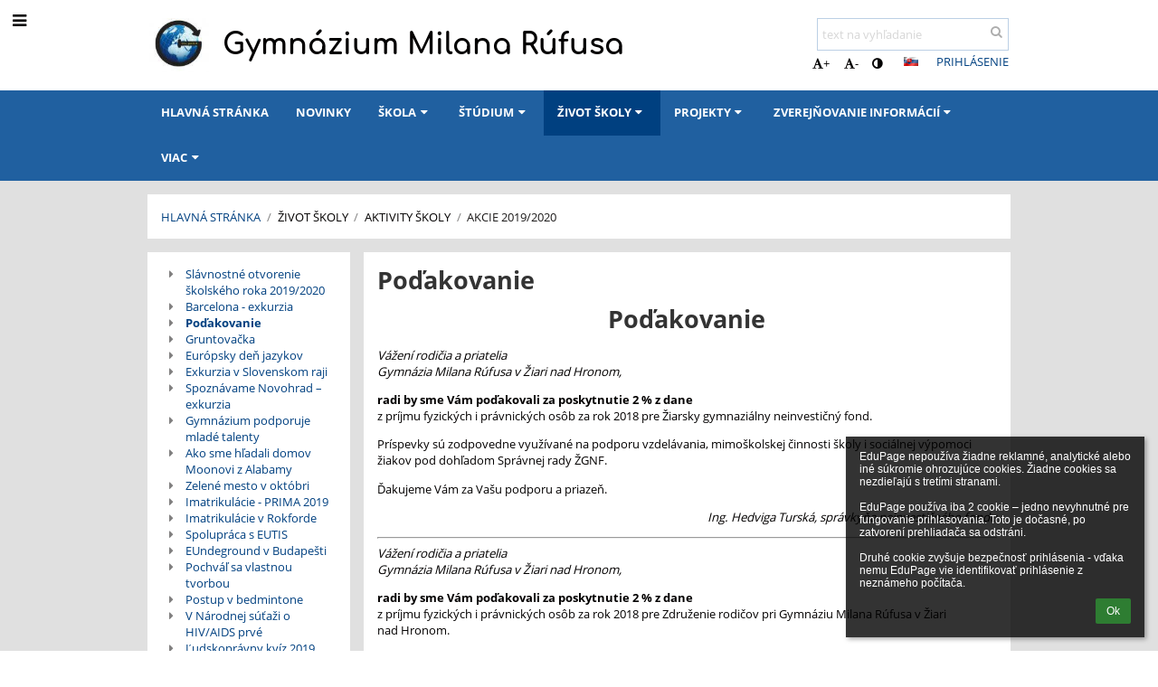

--- FILE ---
content_type: text/html; charset=utf-8
request_url: https://gymziar.edupage.org/text/?eqa=dGV4dD10ZXh0L3RleHQxMDQmc3VicGFnZT0y
body_size: 18765
content:
<!DOCTYPE html>		
			<!--[if lte IE 8]>              <html class="ie8 no-js" lang="sk">     <![endif]-->
			<!--[if IE 9]>					<html class="ie9 no-js" lang="sk">     <![endif]-->
			<!--[if (gt IE 9)|!(IE)]><!-->	<html class="not-ie no-js " lang="sk">  <!--<![endif]-->
			<head>				
						<meta http-equiv="content-type" content="text/html; charset=utf-8">
		<link rel="alternate" type="application/rss+xml" title="RSS" href="/rss/news">
		<link rel="shortcut icon" href="/global/pics/favicon.ico">
		<title>Akcie&nbsp;2019/2020 - Poďakovanie | Gymnázium Milana Rúfusa</title>		
										
				<!-- @edupage30  gymziar-->
				
				<link rel="stylesheet" href="/global/pics/css/font-awesome.min.css?v=2e1ba4">
				<link rel="stylesheet" type="text/css" href="/global/pics/css/jquery-ui-1.12.1.css?v=77ad17" />
				<link rel="stylesheet" type="text/css" href="/global/pics/css/edupageDefault.css?v=58f8af"/>	
											
				<script type="text/javascript" src="/global/pics/js/jquery/jquery-3.7.1.min.js?v=20130325"></script>							
			<script type="text/javascript" src="/global/pics/js/jquery/jquery-migrate-3.5.0.min.js?v=20130325"></script>
							<script type="text/javascript" src="/global/pics/js/jquery/jquery-ui-1.12.1.min.js"></script>					<script type="text/javascript" src="/langs/pics/js/lang_sk.js?v=998932"></script>
					
				<script src="/global/pics/js/edubarUtils.js?v=af3be9" type="text/javascript"></script>	
										
						<meta name="viewport" content="width=device-width" />
		<meta name="referrer" content="origin">
		<link rel="stylesheet" href="/skin/pics/css/layoutDefault.css?v=c791e6"><link rel="stylesheet" href="/elearn/pics/skin/css/text104_2.css?v=b021c9" id="cssFor_text104"><link rel="stylesheet" href="/elearn/pics/skin/css/skin.css?v=e5d45c" id="cssFor_skin"><style type="text/css" id="mainCssStyle">
				</style>
		
		<script type="text/javascript" src="/skin/pics/js/skinResponsiveScripts.js?v=8a5495"></script><link href="/global/pics/gfonts/Comfortaa/font.css?v=6da133" type="text/css" rel="stylesheet"/><link href="/global/pics/gfonts/Open_Sans/font.css?v=609110" type="text/css" rel="stylesheet"/>		<style type="text/css">
			.g_skincolors .asc-dt th, .g_skincolors .asc-dt th a {
				background-color: #004080;
				color: #333333;
			}
			.g_skincolors .asc-dt table tr.rec:nth-child(even) {
				background-color: #ebf5ff;
				color: #030101;
			}
			
			.g_skincolors .asc-dt table tr.rec:nth-child(odd) {
				background-color: #d7ebff;
				color: #030101;
			}
			.g_skincolors table.asc-timetable caption {
				color: #030101;
			}
		</style>
		<link rel="stylesheet" type="text/css" href="/global/pics/css/asc.css?dummy=990762"><link rel="stylesheet" type="text/css" href="/agenda/pics/css/agenda.css?dummy=8c075d">		<script type="text/javascript">
		if (!String.prototype.includes) {
			document.write('<script type="text/javascript" src="/asc/pics/old-browser-polyfill.js?dummy=dac16f"><'+'/script>');
		}
		var ASC=ASC||{};ASC.req_props={"edupage":"gymziar","lang":"sk","school_name":"Gymnázium Milana Rúfusa","school_country":"sk","school_state":"","schoolyear_turnover":"09-01","year_auto":2025,"year_auto_date":"2026-01-28",
"custom_turnover":[],"firstDayOfWeek":1,
"weekendDays":[0,
6],"timezone":"Europe/Bratislava","sort_name_col":"LSF",
"dtFormats":{"date":"dd.mm.yy","time":"24"},"jsmodulemode":"bundled","loggedUser":"",
"loggedUserRights":[]};ASC.bundle_v="e3554b";ASC.edupage="gymziar";
ASC.server="edupage30";
ASC.school_name="Gymnázium Milana Rúfusa";
ASC.lang="sk";
ASC.school_country="sk";
ASC.schoolyear_turnover="09-01";
ASC.sort_name_col="LSF";
ASC.browser="chrome";
ASC.gsechash="00000000";
ASC.firstDayOfWeek=1;
ASC.rtl=function(ltr, rtl){return ltr;};ASC.timezone_isWeekend_day=function(d) {switch(d){case 0:return true;case 6:return true;}return false;};ASC.timezone_firstDayOfWeek=function(){return 1;};		</script>		
					<script type="text/javascript" src="/global/pics/js/bundles/bundle_main.min.js?dummy=53423e"></script>
					<script type="text/javascript">
				$j.holdReady(true);
				ASC.requireAsync('/asc/edurequest.js').then(function(){$j.holdReady(false)});
			</script>
									
			</head>		
			<body id="docbody" class="   " data-isLoginSkin="0" data-m="text/text104">
			<div class="topDiv"><div class="edubarMainSkin nowmaxL"><div class="skgd composite sgmain" data-sgid="skin_main" id="skin_main"  data-templateid="skin" data-randid="skin_main-20583">			<ul class="skip-links">
									<li><a href="#skin_FixedHeader_2">Horné menu</a></li>
													<li><a href="#skin_PageContent_2">Obsah</a></li>
													<li><a href="#skin_Login_2">Prihlásenie</a></li>
													<li><a href="#skin_LegalInfo_2">Päta</a></li>
						
			</ul>
			<div class="skgd composite" data-sgid="skin_Div_1" id="skin_Div_1" ><ul class="skgd composite" data-sgid="skin_BoxV_1" id="skin_BoxV_1" ><li class="compositeInner"><div class="skgd composite skgdContainer" data-sgid="skin_Container_2" id="skin_Container_2" ><section class="skgd composite skgdSection visualEdit inlineEditable sgsp" data-sgid="skin_Section_1" id="skin_Section_1" ><a class="skgd composite ihoverable" data-sgid="skin_Link_1" id="skin_Link_1"  href="/"><ul class="skgd composite fbox responsive" data-sgid="skin_BoxF_1" id="skin_BoxF_1" ><li style="flex:auto 0 0;"  class="compositeInner"><img class="skgd skgdLogoImg" data-sgid="skin_Logo_1" id="skin_Logo_1"  src="//cloud-5.edupage.org/cloud?z%3AxjBkxIHUwcQ76J3qW3gYP5sz81kvezeEFjJyZdOB33HyzIwaYEfdoEPyLOZxLCCIByUgc9y6E%2Boks%2BhovtX0PAHDGP2SRiZZ3cvG2sPsMiSr1Z024%2FT26DAEdo5khfiX" alt="Úvodná stránka" onerror="this.style.display='none'"></li><li style="flex:auto 1 1;"  class="compositeInner"><span class="skgd skgdLogoText" data-sgid="skin_LogoText_1" id="skin_LogoText_1" ><span style="font-size:100%;line-height: 120%;display:inline-block;">Gymnázium Milana Rúfusa</span></span></li></ul></a><div class="skgd composite" data-sgid="skin_Div_2" id="skin_Div_2" ><ul class="skgd composite fbox responsive" data-sgid="skin_BoxF_2" id="skin_BoxF_2" ><li style="flex:auto 1 1;"  class="compositeInner"><div class="skgd composite" data-sgid="skin_Div_3" id="skin_Div_3" ><div class="skgd skgdSearchbox" data-sgid="skin_Searchbox_2" id="skin_Searchbox_2" >		<form action="//gymziar.edupage.org/search/" method="get">
			<input type="text" name="q" value="" class="skgdSearchInput" placeholder="text na vyhľadanie" title="text na vyhľadanie" aria-label="text na vyhľadanie"><button type="submit" class="skgdSearchButton" title="Hľadať"><i class="fa fa-fw fa-search" aria-label="Hľadať"></i></button>
				<input type="hidden" name="cx" value="007363575946410195037:6gnn9e1l7ae">
    <input type="hidden" name="cof" value="FORID:11">
    		</form>
		</div><div class="skgd composite" data-sgid="skin_Div_4" id="skin_Div_4" ><div class="skgd skgdLangChooser" data-sgid="skin_LangChooser_2" id="skin_LangChooser_2" >		
			<a title="Výber jazyka: Slovenčina (Slovak)" class="selectedLang langChooserMenuBtn" role="button" tabindex="0" data-langs="[{&quot;id&quot;:&quot;sk&quot;,&quot;name&quot;:&quot;Sloven\u010dina (Slovak)&quot;,&quot;icon&quot;:&quot;\/langs\/pics\/sk.gif?v=3&quot;,&quot;url&quot;:&quot;\/?lang=sk&quot;}]">
				<span style="background: url('//static.edupage.org/langs/pics/flags.png?v=830941') -112px -110px no-repeat;">
				</span>
				<span class="skgd-eyes-hidden">Slovenčina (Slovak)</span>
			</a>
							<div class="skgdMainFontSizes">
					<a class="skgdChangeFontSize" data-change="1" title="Zväčšiť veľkosť písma" tabindex="0" role="button"><i class="fa  fa-font" aria-label="Zväčšiť veľkosť písma"></i>+</a>
					<a class="skgdChangeFontSize" data-change="-1" title="Zmenšiť veľkosť písma" tabindex="0" role="button"><i class="fa  fa-font" aria-label="Zmenšiť veľkosť písma"></i>-</a>

					<a class="skgdChangeFontSize" data-change="contrast" title="Vysoký kontrast" tabindex="0" role="button"><i class="fa fa-adjust" aria-label="Vysoký kontrast"></i></a>
				</div>
				</div><a class="skgd composite ihoverable skgdv2loginlnk" data-sgid="skin_Link_2" id="skin_Link_2"  href="/login/">Prihlásenie</a></div></div></li></ul></div></section></div></li></ul><ul class="skgd composite" data-sgid="skin_BoxV_2" id="skin_BoxV_2" ><li class="compositeInner"><header class="skgd composite skgdFixedHeader fixedRight" data-sgid="skin_FixedHeader_2" id="skin_FixedHeader_2" ><div class="skgd composite skgdContainer" data-sgid="skin_Container_5" id="skin_Container_5" ><section class="skgd composite skgdSection visualEdit inlineEditable sgsp" data-sgid="skin_Section_4" id="skin_Section_4" ><a class="skgd composite ihoverable" data-sgid="skin_Link_8" id="skin_Link_8"  href="/"><img class="skgd skgdLogoImg" data-sgid="skin_Logo_4" id="skin_Logo_4"  src="//cloud-5.edupage.org/cloud?z%3AxjBkxIHUwcQ76J3qW3gYP5sz81kvezeEFjJyZdOB33HyzIwaYEfdoEPyLOZxLCCIByUgc9y6E%2Boks%2BhovtX0PAHDGP2SRiZZ3cvG2sPsMiSr1Z024%2FT26DAEdo5khfiX" alt="Úvodná stránka" onerror="this.style.display='none'"><div class="skgd composite" data-sgid="skin_Div_6" id="skin_Div_6" ><span class="skgd skgdLogoText" data-sgid="skin_LogoText_3" id="skin_LogoText_3" ><span style="font-size:100%;line-height: 120%;display:inline-block;">Gymnázium Milana Rúfusa</span></span></div></a><nav class="skgd menub horizontal side-menu-left" data-sgid="skin_MenuB_1" id="skin_MenuB_1" ><div class="skgdMiniMenu"><ul class="level0"><li class="skgdMenuItem skgdTopMenuItem skgdMiniMenuItem"><a class="skgdMenuItemLink skgdMiniMenuLink" aria-label="Zobraziť menu" role="button" title="Zobraziť menu" tabindex="0"><i class="fa fa-bars fa-fw" aria-hidden="true"></i></a></li></ul></div><a class="skgdSideMenuOpenBtn" aria-label="Zobraziť menu" title="Zobraziť menu" tabindex="0"  role="button"><i class="fa fa-bars fa-fw" aria-hidden="true"></i></a><ul class="level0 skgdFullMenu"><li class="skgdMenuItem skgdTopMenuItem"><a class="skgdMenuItemLink"  tabindex="0" role="button" href="/?">Hlavná stránka</a></li><li class="skgdMenuItem skgdTopMenuItem"><a class="skgdMenuItemLink"  tabindex="0" role="button" href="/news/">Novinky</a></li><li class="skgdMenuItem skgdTopMenuItem hasSubmenu"><a class="skgdMenuItemLink"  tabindex="0" role="button" aria-expanded="false" aria-controls="skin_MenuB_1_sm2" >Škola<i class="fa fa-caret-down fa-fw" aria-label="Táto položka má podmenu" role="img"></i></a><div class="skgdSubmenuDiv skgdSubmenuDiv2" id="skin_MenuB_1_sm2"><div class="submenuContent modCount4"><ul class="level1 modCount4"><li class="skgdSubmenuItem"><a class="skgdSubmenuItemLink skgdSubmenuTitle " role="button"><span class="fn">O škole</span></a><ul class="level2 modCount5"><li class="skgdSubmenuItem"><a class="skgdSubmenuItemLink withIcon" href="https://sway.office.com/m862Oi5WAAWLxXec?ref=Link" target="_blank"><i class="fa fa-caret-right fa-fw" aria-hidden="true" role="img"></i><span class="fn">GymZH 2022</span></a></li><li class="skgdSubmenuItem"><a class="skgdSubmenuItemLink withIcon" href="/a/profil-skoly"><i class="fa fa-caret-right fa-fw" aria-hidden="true" role="img"></i><span class="fn">Profil školy</span></a></li><li class="skgdSubmenuItem"><a class="skgdSubmenuItemLink withIcon" href="/a/historia-skoly"><i class="fa fa-caret-right fa-fw" aria-hidden="true" role="img"></i><span class="fn">História školy</span></a></li><li class="skgdSubmenuItem"><a class="skgdSubmenuItemLink withIcon" href="/a/uspechy-skoly"><i class="fa fa-caret-right fa-fw" aria-hidden="true" role="img"></i><span class="fn">Úspechy školy</span></a></li><li class="skgdSubmenuItem"><a class="skgdSubmenuItemLink withIcon" href="http://www.gymzh.sk/alumni" target="_blank"><i class="fa fa-caret-right fa-fw" aria-hidden="true" role="img"></i><span class="fn">Alumni</span></a></li></ul></li><li class="skgdSubmenuItem"><a class="skgdSubmenuItemLink skgdSubmenuTitle " role="button"><span class="fn">Orgány školy</span></a><ul class="level2 modCount3"><li class="skgdSubmenuItem"><a class="skgdSubmenuItemLink withIcon" href="/a/rada-skoly"><i class="fa fa-caret-right fa-fw" aria-hidden="true" role="img"></i><span class="fn">Rada školy</span></a></li><li class="skgdSubmenuItem"><a class="skgdSubmenuItemLink withIcon" href="/a/skolsky-parlament"><i class="fa fa-caret-right fa-fw" aria-hidden="true" role="img"></i><span class="fn">Školský parlament</span></a></li><li class="skgdSubmenuItem"><a class="skgdSubmenuItemLink withIcon" href="/a/skolsky-podporny-tim"><i class="fa fa-caret-right fa-fw" aria-hidden="true" role="img"></i><span class="fn">Školský podporný tím</span></a></li></ul></li><li class="skgdSubmenuItem"><a class="skgdSubmenuItemLink skgdSubmenuTitle " role="button"><span class="fn">Občianske združenia pri GMR</span></a><ul class="level2 modCount3"><li class="skgdSubmenuItem"><a class="skgdSubmenuItemLink withIcon" href="/a/neinvesticny-fond"><i class="fa fa-caret-right fa-fw" aria-hidden="true" role="img"></i><span class="fn">Neinvestičný fond</span></a></li><li class="skgdSubmenuItem"><a class="skgdSubmenuItemLink withIcon" href="/a/zdruzenie-rodicov"><i class="fa fa-caret-right fa-fw" aria-hidden="true" role="img"></i><span class="fn">Združenie rodičov</span></a></li><li class="skgdSubmenuItem"><a class="skgdSubmenuItemLink withIcon" href="/a/2-z-dani"><i class="fa fa-caret-right fa-fw" aria-hidden="true" role="img"></i><span class="fn">2% z daní</span></a></li></ul></li><li class="skgdSubmenuItem"><a class="skgdSubmenuItemLink skgdSubmenuTitle " role="button"><span class="fn">Zoznamy</span></a><ul class="level2 modCount3"><li class="skgdSubmenuItem"><a class="skgdSubmenuItemLink withIcon" href="https://gymziar.edupage.org/students/?" target="_blank"><i class="fa fa-caret-right fa-fw" aria-hidden="true" role="img"></i><span class="fn">Zoznam žiakov</span></a></li><li class="skgdSubmenuItem"><a class="skgdSubmenuItemLink withIcon" href="https://gymziar.edupage.org/teachers/?" target="_blank"><i class="fa fa-caret-right fa-fw" aria-hidden="true" role="img"></i><span class="fn">Zoznam učiteľov</span></a></li><li class="skgdSubmenuItem"><a class="skgdSubmenuItemLink withIcon" href="https://gymziar.edupage.org/forms/?" target="_blank"><i class="fa fa-caret-right fa-fw" aria-hidden="true" role="img"></i><span class="fn">Zoznam tried</span></a></li></ul></li></ul></div><div style="clear:both"></div></div></li><li class="skgdMenuItem skgdTopMenuItem hasSubmenu"><a class="skgdMenuItemLink"  tabindex="0" role="button" aria-expanded="false" aria-controls="skin_MenuB_1_sm3" >Štúdium<i class="fa fa-caret-down fa-fw" aria-label="Táto položka má podmenu" role="img"></i></a><div class="skgdSubmenuDiv skgdSubmenuDiv2" id="skin_MenuB_1_sm3"><div class="submenuContent modCount8"><ul class="level1 modCount8"><li class="skgdSubmenuItem"><a class="skgdSubmenuItemLink skgdSubmenuTitle " role="button"><span class="fn">Pre žiakov a rodičov</span></a><ul class="level2 modCount3"><li class="skgdSubmenuItem"><a class="skgdSubmenuItemLink withIcon" href="/a/organizacia-skolskeho-roka"><i class="fa fa-caret-right fa-fw" aria-hidden="true" role="img"></i><span class="fn">Organizácia školského roka</span></a></li><li class="skgdSubmenuItem"><a class="skgdSubmenuItemLink withIcon" href="/a/preukaz-isiceuro"><i class="fa fa-caret-right fa-fw" aria-hidden="true" role="img"></i><span class="fn">Preukaz ISIC/Euro</span></a></li><li class="skgdSubmenuItem"><a class="skgdSubmenuItemLink withIcon" href="/a/tlaciva-a-vzory-dokumentov"><i class="fa fa-caret-right fa-fw" aria-hidden="true" role="img"></i><span class="fn">Tlačivá a vzory dokumentov</span></a></li></ul></li><li class="skgdSubmenuItem"><a class="skgdSubmenuItemLink skgdSubmenuTitle " role="button"><span class="fn">Poradenstvo</span></a><ul class="level2 modCount1"><li class="skgdSubmenuItem"><a class="skgdSubmenuItemLink withIcon" href="/a/vychovny-poradca"><i class="fa fa-caret-right fa-fw" aria-hidden="true" role="img"></i><span class="fn">Výchovný  poradca</span></a></li></ul></li><li class="skgdSubmenuItem"><a class="skgdSubmenuItemLink skgdSubmenuTitle " role="button"><span class="fn">Pre maturantov</span></a><ul class="level2 modCount2"><li class="skgdSubmenuItem"><a class="skgdSubmenuItemLink withIcon" href="/a/maturita-2026"><i class="fa fa-caret-right fa-fw" aria-hidden="true" role="img"></i><span class="fn">Maturita 2026</span></a></li><li class="skgdSubmenuItem"><a class="skgdSubmenuItemLink withIcon" href="/maturita/"><i class="fa fa-caret-right fa-fw" aria-hidden="true" role="img"></i><span class="fn">Maturitný rozpis</span></a></li></ul></li><li class="skgdSubmenuItem"><a class="skgdSubmenuItemLink skgdSubmenuTitle " role="button"><span class="fn">Rôzne testovania</span></a><ul class="level2 modCount1"><li class="skgdSubmenuItem"><a class="skgdSubmenuItemLink withIcon" href="/a/testovanie-9"><i class="fa fa-caret-right fa-fw" aria-hidden="true" role="img"></i><span class="fn">Testovanie 9</span></a></li></ul></li><li class="skgdSubmenuItem"><a class="skgdSubmenuItemLink skgdSubmenuTitle " role="button"><span class="fn">Pre uchádzačov</span></a><ul class="level2 modCount3"><li class="skgdSubmenuItem"><a class="skgdSubmenuItemLink withIcon" href="/a/prezentacia-skoly-1"><i class="fa fa-caret-right fa-fw" aria-hidden="true" role="img"></i><span class="fn">Prezentácia školy</span></a></li><li class="skgdSubmenuItem"><a class="skgdSubmenuItemLink withIcon" href="/a/preco-studovat-s-nami"><i class="fa fa-caret-right fa-fw" aria-hidden="true" role="img"></i><span class="fn">Prečo študovať s nami?</span></a></li><li class="skgdSubmenuItem"><a class="skgdSubmenuItemLink withIcon" href="/a/prijimacie-konanie"><i class="fa fa-caret-right fa-fw" aria-hidden="true" role="img"></i><span class="fn">Prijímacie konanie</span></a></li></ul></li><li class="skgdSubmenuItem"><a class="skgdSubmenuItemLink skgdSubmenuTitle " role="button"><span class="fn">Predmety</span></a><ul class="level2 modCount1"><li class="skgdSubmenuItem"><a class="skgdSubmenuItemLink withIcon" href="/a/predmetove-komisie"><i class="fa fa-caret-right fa-fw" aria-hidden="true" role="img"></i><span class="fn">Predmetové komisie</span></a></li></ul></li><li class="skgdSubmenuItem"><a class="skgdSubmenuItemLink skgdSubmenuTitle " role="button"><span class="fn">Záujmová činnosť</span></a><ul class="level2 modCount3"><li class="skgdSubmenuItem"><a class="skgdSubmenuItemLink withIcon" href="/a/zaujmova-cinnost"><i class="fa fa-caret-right fa-fw" aria-hidden="true" role="img"></i><span class="fn">Záujmová činnosť</span></a></li><li class="skgdSubmenuItem"><a class="skgdSubmenuItemLink withIcon" href="/a/vzdelavacie-poukazy"><i class="fa fa-caret-right fa-fw" aria-hidden="true" role="img"></i><span class="fn">Vzdelávacie poukazy</span></a></li><li class="skgdSubmenuItem"><a class="skgdSubmenuItemLink withIcon" href="/a/soc"><i class="fa fa-caret-right fa-fw" aria-hidden="true" role="img"></i><span class="fn">SOČ</span></a></li></ul></li><li class="skgdSubmenuItem"><a class="skgdSubmenuItemLink skgdSubmenuTitle " role="button"><span class="fn">Zoznamy</span></a><ul class="level2 modCount5"><li class="skgdSubmenuItem"><a class="skgdSubmenuItemLink withIcon" href="/forms/"><i class="fa fa-caret-right fa-fw" aria-hidden="true" role="img"></i><span class="fn">Triedy</span></a></li><li class="skgdSubmenuItem"><a class="skgdSubmenuItemLink withIcon" href="/teachers/"><i class="fa fa-caret-right fa-fw" aria-hidden="true" role="img"></i><span class="fn">Učitelia</span></a></li><li class="skgdSubmenuItem"><a class="skgdSubmenuItemLink withIcon" href="/subjects/"><i class="fa fa-caret-right fa-fw" aria-hidden="true" role="img"></i><span class="fn">Predmety</span></a></li><li class="skgdSubmenuItem"><a class="skgdSubmenuItemLink withIcon" href="/kruzky/"><i class="fa fa-caret-right fa-fw" aria-hidden="true" role="img"></i><span class="fn">Krúžky</span></a></li><li class="skgdSubmenuItem"><a class="skgdSubmenuItemLink withIcon" href="/classrooms/"><i class="fa fa-caret-right fa-fw" aria-hidden="true" role="img"></i><span class="fn">Učebne</span></a></li></ul></li></ul></div><div style="clear:both"></div></div></li><li class="skgdMenuItem skgdTopMenuItem selected hasSubmenu"><a class="skgdMenuItemLink"  tabindex="0" role="button" aria-expanded="false" aria-controls="skin_MenuB_1_sm4" >Život školy<i class="fa fa-caret-down fa-fw" aria-label="Táto položka má podmenu" role="img"></i></a><div class="skgdSubmenuDiv skgdSubmenuDiv2" id="skin_MenuB_1_sm4"><div class="submenuContent modCount5"><ul class="level1 modCount5"><li class="skgdSubmenuItem"><a class="skgdSubmenuItemLink skgdSubmenuTitle " role="button"><span class="fn">Každodenné záležitosti</span></a><ul class="level2 modCount5"><li class="skgdSubmenuItem"><a class="skgdSubmenuItemLink withIcon" href="/calendar/?#now"><i class="fa fa-caret-right fa-fw" aria-hidden="true" role="img"></i><span class="fn">Kalendár</span></a></li><li class="skgdSubmenuItem"><a class="skgdSubmenuItemLink withIcon" href="/timetable/"><i class="fa fa-caret-right fa-fw" aria-hidden="true" role="img"></i><span class="fn">Rozvrh</span></a></li><li class="skgdSubmenuItem"><a class="skgdSubmenuItemLink withIcon" href="/substitution/"><i class="fa fa-caret-right fa-fw" aria-hidden="true" role="img"></i><span class="fn">Suplovanie</span></a></li><li class="skgdSubmenuItem"><a class="skgdSubmenuItemLink withIcon" href="/znamky/"><i class="fa fa-caret-right fa-fw" aria-hidden="true" role="img"></i><span class="fn">Známky</span></a></li><li class="skgdSubmenuItem"><a class="skgdSubmenuItemLink withIcon" href="/exam/"><i class="fa fa-caret-right fa-fw" aria-hidden="true" role="img"></i><span class="fn">Písomky / DÚ</span></a></li></ul></li><li class="skgdSubmenuItem"><a class="skgdSubmenuItemLink skgdSubmenuTitle " role="button"><span class="fn">Školská jedáleň</span></a><ul class="level2 modCount3"><li class="skgdSubmenuItem"><a class="skgdSubmenuItemLink withIcon" href="/menu/"><i class="fa fa-caret-right fa-fw" aria-hidden="true" role="img"></i><span class="fn">Jedálny lístok</span></a></li><li class="skgdSubmenuItem"><a class="skgdSubmenuItemLink withIcon" href="/a/skolska-jedalen"><i class="fa fa-caret-right fa-fw" aria-hidden="true" role="img"></i><span class="fn">Školská jedáleň</span></a></li><li class="skgdSubmenuItem"><a class="skgdSubmenuItemLink withIcon" href="/a/platby-1"><i class="fa fa-caret-right fa-fw" aria-hidden="true" role="img"></i><span class="fn">Platby</span></a></li></ul></li><li class="skgdSubmenuItem"><a class="skgdSubmenuItemLink skgdSubmenuTitle " role="button"><span class="fn">Súťaže</span></a><ul class="level2 modCount2"><li class="skgdSubmenuItem"><a class="skgdSubmenuItemLink withIcon" href="/a/gymnazialna-liga"><i class="fa fa-caret-right fa-fw" aria-hidden="true" role="img"></i><span class="fn">Gymnaziálna liga</span></a></li><li class="skgdSubmenuItem"><a class="skgdSubmenuItemLink withIcon" href="/a/sutaze"><i class="fa fa-caret-right fa-fw" aria-hidden="true" role="img"></i><span class="fn">Súťaže</span></a></li></ul></li><li class="skgdSubmenuItem"><a class="skgdSubmenuItemLink skgdSubmenuTitle " role="button"><span class="fn">Fotoalbum</span></a><ul class="level2 modCount1"><li class="skgdSubmenuItem"><a class="skgdSubmenuItemLink withIcon" href="/album/"><i class="fa fa-caret-right fa-fw" aria-hidden="true" role="img"></i><span class="fn">Fotoalbum</span></a></li></ul></li><li class="skgdSubmenuItem"><a class="skgdSubmenuItemLink skgdSubmenuTitle " role="button"><span class="fn">Aktivity školy</span></a><ul class="level2 modCount11"><li class="skgdSubmenuItem selected"><a class="skgdSubmenuItemLink withIcon" href="/a/akcie-20192020"><i class="fa fa-caret-right fa-fw" aria-hidden="true" role="img"></i><span class="fn">Akcie 2019/2020</span></a></li><li class="skgdSubmenuItem"><a class="skgdSubmenuItemLink withIcon" href="/a/akcie-20182019"><i class="fa fa-caret-right fa-fw" aria-hidden="true" role="img"></i><span class="fn">Akcie 2018/2019</span></a></li><li class="skgdSubmenuItem"><a class="skgdSubmenuItemLink withIcon" href="/a/akcie-20172018"><i class="fa fa-caret-right fa-fw" aria-hidden="true" role="img"></i><span class="fn">Akcie 2017/2018</span></a></li><li class="skgdSubmenuItem"><a class="skgdSubmenuItemLink withIcon" href="/a/akcie-20162017"><i class="fa fa-caret-right fa-fw" aria-hidden="true" role="img"></i><span class="fn">Akcie 2016/2017</span></a></li><li class="skgdSubmenuItem"><a class="skgdSubmenuItemLink withIcon" href="/a/akcie-20152016"><i class="fa fa-caret-right fa-fw" aria-hidden="true" role="img"></i><span class="fn">Akcie 2015/2016</span></a></li><li class="skgdSubmenuItem"><a class="skgdSubmenuItemLink withIcon" href="/a/akcie-20142015-1"><i class="fa fa-caret-right fa-fw" aria-hidden="true" role="img"></i><span class="fn">Akcie 2014/2015</span></a></li><li class="skgdSubmenuItem"><a class="skgdSubmenuItemLink withIcon" href="/a/akcie-20132014"><i class="fa fa-caret-right fa-fw" aria-hidden="true" role="img"></i><span class="fn">Akcie 2013/2014</span></a></li><li class="skgdSubmenuItem"><a class="skgdSubmenuItemLink withIcon" href="/a/akcie-20122013"><i class="fa fa-caret-right fa-fw" aria-hidden="true" role="img"></i><span class="fn">Akcie 2012/2013</span></a></li><li class="skgdSubmenuItem"><a class="skgdSubmenuItemLink withIcon" href="/a/akcie-20112012"><i class="fa fa-caret-right fa-fw" aria-hidden="true" role="img"></i><span class="fn">Akcie 2011/2012</span></a></li><li class="skgdSubmenuItem"><a class="skgdSubmenuItemLink withIcon" href="/a/akcie-2009-2011"><i class="fa fa-caret-right fa-fw" aria-hidden="true" role="img"></i><span class="fn">Akcie 2009-2011</span></a></li><li class="skgdSubmenuItem"><a class="skgdSubmenuItemLink withIcon" href="/a/akcie-2007-2009"><i class="fa fa-caret-right fa-fw" aria-hidden="true" role="img"></i><span class="fn">Akcie 2007-2009</span></a></li></ul></li></ul></div><div style="clear:both"></div></div></li><li class="skgdMenuItem skgdTopMenuItem hasSubmenu"><a class="skgdMenuItemLink"  tabindex="0" role="button" aria-expanded="false" aria-controls="skin_MenuB_1_sm5" >Projekty<i class="fa fa-caret-down fa-fw" aria-label="Táto položka má podmenu" role="img"></i></a><div class="skgdSubmenuDiv skgdSubmenuDiv2" id="skin_MenuB_1_sm5"><div class="submenuContent modCount4"><ul class="level1 modCount4"><li class="skgdSubmenuItem"><a class="skgdSubmenuItemLink skgdSubmenuTitle " role="button"><span class="fn">Aktuálne projekty</span></a><ul class="level2 modCount7"><li class="skgdSubmenuItem"><a class="skgdSubmenuItemLink skgdSubmenuTitle " role="button"><span class="fn">ESF projekty</span></a><ul class="level3 modCount2"><li class="skgdSubmenuItem"><a class="skgdSubmenuItemLink withIcon" href="/a/ked-ucenie-ma-zmysel"><i class="fa fa-caret-right fa-fw" aria-hidden="true" role="img"></i><span class="fn">Keď učenie má zmysel</span></a></li><li class="skgdSubmenuItem"><a class="skgdSubmenuItemLink withIcon" href="/a/debarierizacia-skoly"><i class="fa fa-caret-right fa-fw" aria-hidden="true" role="img"></i><span class="fn">Debarierizácia školy</span></a></li></ul></li><li class="skgdSubmenuItem"><a class="skgdSubmenuItemLink skgdSubmenuTitle " role="button"><span class="fn">Erasmus+ (2022)</span></a><ul class="level3 modCount1"><li class="skgdSubmenuItem"><a class="skgdSubmenuItemLink withIcon" href="/a/spolocne-pre-vsetkych"><i class="fa fa-caret-right fa-fw" aria-hidden="true" role="img"></i><span class="fn">Spoločne pre všetkých</span></a></li></ul></li><li class="skgdSubmenuItem"><a class="skgdSubmenuItemLink skgdSubmenuTitle " role="button"><span class="fn">ENTER - Digitálna generácia</span></a><ul class="level3 modCount1"><li class="skgdSubmenuItem"><a class="skgdSubmenuItemLink withIcon" href="/a/microbit-pre-kazdeho"><i class="fa fa-caret-right fa-fw" aria-hidden="true" role="img"></i><span class="fn">Micro:bit pre každého</span></a></li></ul></li><li class="skgdSubmenuItem"><a class="skgdSubmenuItemLink withIcon" href="/a/roboticka-vyzva"><i class="fa fa-caret-right fa-fw" aria-hidden="true" role="img"></i><span class="fn">Robotická výzva</span></a></li><li class="skgdSubmenuItem"><a class="skgdSubmenuItemLink skgdSubmenuTitle " role="button"><span class="fn">PBL výzva</span></a><ul class="level3 modCount1"><li class="skgdSubmenuItem"><a class="skgdSubmenuItemLink withIcon" href="/a/gymcar"><i class="fa fa-caret-right fa-fw" aria-hidden="true" role="img"></i><span class="fn">GymCar</span></a></li></ul></li><li class="skgdSubmenuItem"><a class="skgdSubmenuItemLink withIcon" href="/a/program-dofe"><i class="fa fa-caret-right fa-fw" aria-hidden="true" role="img"></i><span class="fn">Program DofE</span></a></li><li class="skgdSubmenuItem"><a class="skgdSubmenuItemLink withIcon" href="/a/ai-den"><i class="fa fa-caret-right fa-fw" aria-hidden="true" role="img"></i><span class="fn">AI deň</span></a></li></ul></li><li class="skgdSubmenuItem"><a class="skgdSubmenuItemLink skgdSubmenuTitle " role="button"><span class="fn">Ukončené projekty</span></a><ul class="level2 modCount7"><li class="skgdSubmenuItem"><a class="skgdSubmenuItemLink withIcon" href="/a/daruj-cas-prines-usmev"><i class="fa fa-caret-right fa-fw" aria-hidden="true" role="img"></i><span class="fn">Daruj čas, prines úsmev</span></a></li><li class="skgdSubmenuItem"><a class="skgdSubmenuItemLink withIcon" href="/a/service-learning"><i class="fa fa-caret-right fa-fw" aria-hidden="true" role="img"></i><span class="fn">Service Learning</span></a></li><li class="skgdSubmenuItem"><a class="skgdSubmenuItemLink withIcon" href="/a/dejepis-digitalne"><i class="fa fa-caret-right fa-fw" aria-hidden="true" role="img"></i><span class="fn">Dejepis digitálne</span></a></li><li class="skgdSubmenuItem"><a class="skgdSubmenuItemLink withIcon" href="/a/erasmus"><i class="fa fa-caret-right fa-fw" aria-hidden="true" role="img"></i><span class="fn">Erasmus+</span></a></li><li class="skgdSubmenuItem"><a class="skgdSubmenuItemLink withIcon" href="/a/remeselne-dni"><i class="fa fa-caret-right fa-fw" aria-hidden="true" role="img"></i><span class="fn">Remeselné dni</span></a></li><li class="skgdSubmenuItem"><a class="skgdSubmenuItemLink skgdSubmenuTitle " role="button"><span class="fn">Projekt ESF</span></a><ul class="level3 modCount3"><li class="skgdSubmenuItem"><a class="skgdSubmenuItemLink withIcon" href="/a/o-projekte"><i class="fa fa-caret-right fa-fw" aria-hidden="true" role="img"></i><span class="fn">O projekte</span></a></li><li class="skgdSubmenuItem"><a class="skgdSubmenuItemLink withIcon" href="/a/aktivity-cudzi-jazyk"><i class="fa fa-caret-right fa-fw" aria-hidden="true" role="img"></i><span class="fn">Aktivity - cudzí jazyk</span></a></li><li class="skgdSubmenuItem"><a class="skgdSubmenuItemLink withIcon" href="/a/aktivity-odborne-predmety"><i class="fa fa-caret-right fa-fw" aria-hidden="true" role="img"></i><span class="fn">Aktivity - odborné predmety</span></a></li></ul></li><li class="skgdSubmenuItem"><a class="skgdSubmenuItemLink skgdSubmenuTitle " role="button"><span class="fn">ENTER - Digitálna generácia</span></a><ul class="level3 modCount2"><li class="skgdSubmenuItem"><a class="skgdSubmenuItemLink withIcon" href="/a/s-microbitmi-nas-to-bavi"><i class="fa fa-caret-right fa-fw" aria-hidden="true" role="img"></i><span class="fn">S micro:bitmi nás to baví</span></a></li><li class="skgdSubmenuItem"><a class="skgdSubmenuItemLink withIcon" href="/a/smart-technologie"><i class="fa fa-caret-right fa-fw" aria-hidden="true" role="img"></i><span class="fn">SMART technológie</span></a></li></ul></li></ul></li><li class="skgdSubmenuItem"><a class="skgdSubmenuItemLink withIcon" href="/a/prehlad-projektov"><i class="fa fa-caret-right fa-fw" aria-hidden="true" role="img"></i><span class="fn">Prehľad projektov</span></a></li><li class="skgdSubmenuItem"><a class="skgdSubmenuItemLink withIcon" href="/a/skolske-projekty"><i class="fa fa-caret-right fa-fw" aria-hidden="true" role="img"></i><span class="fn">Školské projekty</span></a></li></ul></div><div style="clear:both"></div></div></li><li class="skgdMenuItem skgdTopMenuItem hasSubmenu"><a class="skgdMenuItemLink"  tabindex="0" role="button" aria-expanded="false" aria-controls="skin_MenuB_1_sm6" >Zverejňovanie informácií<i class="fa fa-caret-down fa-fw" aria-label="Táto položka má podmenu" role="img"></i></a><div class="skgdSubmenuDiv skgdSubmenuDiv2" id="skin_MenuB_1_sm6"><div class="submenuContent modCount4"><ul class="level1 modCount4"><li class="skgdSubmenuItem"><a class="skgdSubmenuItemLink withIcon" href="/a/dokumenty"><i class="fa fa-caret-right fa-fw" aria-hidden="true" role="img"></i><span class="fn">Dokumenty </span></a></li><li class="skgdSubmenuItem"><a class="skgdSubmenuItemLink skgdSubmenuTitle " role="button"><span class="fn">Povinné zverejňovanie</span></a><ul class="level2 modCount5"><li class="skgdSubmenuItem"><a class="skgdSubmenuItemLink withIcon" href="/a/zverejnovanie-informacii"><i class="fa fa-caret-right fa-fw" aria-hidden="true" role="img"></i><span class="fn">Zverejňovanie informácií</span></a></li><li class="skgdSubmenuItem"><a class="skgdSubmenuItemLink withIcon" href="/zmluvy/"><i class="fa fa-caret-right fa-fw" aria-hidden="true" role="img"></i><span class="fn">Zmluvy, faktúry</span></a></li><li class="skgdSubmenuItem"><a class="skgdSubmenuItemLink withIcon" href="/a/register-zmluv-faktur"><i class="fa fa-caret-right fa-fw" aria-hidden="true" role="img"></i><span class="fn">Register zmlúv, faktúr</span></a></li><li class="skgdSubmenuItem"><a class="skgdSubmenuItemLink withIcon" href="/a/obchodna-sutaz"><i class="fa fa-caret-right fa-fw" aria-hidden="true" role="img"></i><span class="fn">Obchodná súťaž</span></a></li><li class="skgdSubmenuItem"><a class="skgdSubmenuItemLink withIcon" href="/a/spracuvanie-osobnych-udajov"><i class="fa fa-caret-right fa-fw" aria-hidden="true" role="img"></i><span class="fn">Spracúvanie osobných údajov</span></a></li></ul></li><li class="skgdSubmenuItem"><a class="skgdSubmenuItemLink skgdSubmenuTitle " role="button"><span class="fn">Verejné obstarávanie</span></a><ul class="level2 modCount2"><li class="skgdSubmenuItem"><a class="skgdSubmenuItemLink withIcon" href="/a/zakladne-informacie"><i class="fa fa-caret-right fa-fw" aria-hidden="true" role="img"></i><span class="fn">Základné informácie</span></a></li><li class="skgdSubmenuItem"><a class="skgdSubmenuItemLink withIcon" href="/a/informacie-o-priebehu-vo"><i class="fa fa-caret-right fa-fw" aria-hidden="true" role="img"></i><span class="fn">Informácie o priebehu VO</span></a></li></ul></li><li class="skgdSubmenuItem"><a class="skgdSubmenuItemLink withIcon" href="/a/ine-informacie"><i class="fa fa-caret-right fa-fw" aria-hidden="true" role="img"></i><span class="fn">Iné informácie</span></a></li></ul></div><div style="clear:both"></div></div></li><li class="skgdMenuItem skgdTopMenuItem hasSubmenu"><a class="skgdMenuItemLink"  tabindex="0" role="button" aria-expanded="false" aria-controls="skin_MenuB_1_sm7" >Viac<i class="fa fa-caret-down fa-fw" aria-label="Táto položka má podmenu" role="img"></i></a><div class="skgdSubmenuDiv skgdSubmenuDiv2" id="skin_MenuB_1_sm7"><div class="submenuContent withImage modCount2"><ul class="level1 modCount2"><li class="skgdSubmenuItem"><a class="skgdSubmenuItemLink withIcon" href="/contact/"><i class="fa fa-caret-right fa-fw" aria-hidden="true" role="img"></i><span class="fn">Kontakt</span></a></li><li class="skgdSubmenuItem"><a class="skgdSubmenuItemLink withIcon" href="https://outlook.office365.com/gymzh.sk" target="_blank"><i class="fa fa-caret-right fa-fw" aria-hidden="true" role="img"></i><span class="fn">Školský email</span></a></li></ul></div><div class="submenuImage"><img src="/global/pics/skins/slide/thumbs/fill320x320trslide102.jpg" alt="" aria-hidden="true"></div><div style="clear:both"></div></div></li></ul>		<script type="text/javascript">
			$j('#skin_MenuB_1').responsiveMenuSkinGadget({"editable":false});
		</script></nav></section></div></header></li></ul></div><div class="skgd composite" data-sgid="skin_Div_20" id="skin_Div_20" ><div class="skgd composite skgdContainer" data-sgid="skin_Container_7" id="skin_Container_7" ><header class="skgd composite skgdModHeader" data-sgid="skin_ModuleHeader_2" id="skin_ModuleHeader_2" ><section class="skgd composite skgdSection visualEdit inlineEditable sgsp" data-sgid="skin_Section_9" id="skin_Section_9" ><div class="skgd composite skgdSkb skb_skin0" data-sgid="skin_StyledBox_2" id="skin_StyledBox_2" ><ul class="skgd composite skgdList responsive skgdBreadcrumb" data-sgid="skin_Breadcrumb_2" id="skin_Breadcrumb_2" ><li class="skgd skgdli-skin_ListItem_2-skin_ListItem_2 composite skgdLi" data-sgid="skin_ListItem_2-88b3725cb8a379757bf303f2ab477f0fa56905b8" id="skin_ListItem_2-88b3725cb8a379757bf303f2ab477f0fa56905b8"  data-listItemId="home0"><a class="skgd skgdli-skin_ListItem_2-skin_Link_9 composite ihoverable" data-sgid="skin_Link_9-88b3725cb8a379757bf303f2ab477f0fa56905b8" id="skin_Link_9-88b3725cb8a379757bf303f2ab477f0fa56905b8"  href="/?">Hlavná stránka</a></li><li class="skgd skgdli-skin_ListItem_7-skin_ListItem_7 composite skgdLi" data-sgid="skin_ListItem_7-3024fe36afc91d25f1db4032577e9de276614c62" id="skin_ListItem_7-3024fe36afc91d25f1db4032577e9de276614c62"  data-listItemId="sep1"><div class="skgd skgdli-skin_ListItem_7-skin_Text_3" data-sgid="skin_Text_3-3024fe36afc91d25f1db4032577e9de276614c62" id="skin_Text_3-3024fe36afc91d25f1db4032577e9de276614c62" >/ </div></li><li class="skgd skgdli-skin_ListItem_2-skin_ListItem_2 composite skgdLi" data-sgid="skin_ListItem_2-9c1c2ae1cd8fe651bf2e879876004b68c8664abc" id="skin_ListItem_2-9c1c2ae1cd8fe651bf2e879876004b68c8664abc"  data-listItemId="submenu271"><span class="skgd skgdli-skin_ListItem_2-skin_Link_9 composite ihoverable emptyLink" data-sgid="skin_Link_9-9c1c2ae1cd8fe651bf2e879876004b68c8664abc" id="skin_Link_9-9c1c2ae1cd8fe651bf2e879876004b68c8664abc" >Život školy</span></li><li class="skgd skgdli-skin_ListItem_7-skin_ListItem_7 composite skgdLi" data-sgid="skin_ListItem_7-89ca28cc4590ed6b0ee72c254fa9c724dad82c2d" id="skin_ListItem_7-89ca28cc4590ed6b0ee72c254fa9c724dad82c2d"  data-listItemId="sep2"><div class="skgd skgdli-skin_ListItem_7-skin_Text_3" data-sgid="skin_Text_3-89ca28cc4590ed6b0ee72c254fa9c724dad82c2d" id="skin_Text_3-89ca28cc4590ed6b0ee72c254fa9c724dad82c2d" >/ </div></li><li class="skgd skgdli-skin_ListItem_2-skin_ListItem_2 composite skgdLi" data-sgid="skin_ListItem_2-d78b72d99cdc17c8c883dcd1cd1fbdc4457e6b47" id="skin_ListItem_2-d78b72d99cdc17c8c883dcd1cd1fbdc4457e6b47"  data-listItemId="submenu92"><span class="skgd skgdli-skin_ListItem_2-skin_Link_9 composite ihoverable emptyLink" data-sgid="skin_Link_9-d78b72d99cdc17c8c883dcd1cd1fbdc4457e6b47" id="skin_Link_9-d78b72d99cdc17c8c883dcd1cd1fbdc4457e6b47" >Aktivity školy</span></li><li class="skgd skgdli-skin_ListItem_7-skin_ListItem_7 composite skgdLi" data-sgid="skin_ListItem_7-f236cfe9cef4f7f227fdaf84cbb9eba0f2e77ec3" id="skin_ListItem_7-f236cfe9cef4f7f227fdaf84cbb9eba0f2e77ec3"  data-listItemId="sep3"><div class="skgd skgdli-skin_ListItem_7-skin_Text_3" data-sgid="skin_Text_3-f236cfe9cef4f7f227fdaf84cbb9eba0f2e77ec3" id="skin_Text_3-f236cfe9cef4f7f227fdaf84cbb9eba0f2e77ec3" >/ </div></li><li class="skgd skgdli-skin_ListItem_2-skin_ListItem_2 composite skgdLi itemSelected" data-sgid="skin_ListItem_2-ee186f57cbedb8c9b5fa48d48cfa70dcd62bb0d6" id="skin_ListItem_2-ee186f57cbedb8c9b5fa48d48cfa70dcd62bb0d6"  data-listItemId="text1043"><a class="skgd skgdli-skin_ListItem_2-skin_Link_9 composite ihoverable" data-sgid="skin_Link_9-ee186f57cbedb8c9b5fa48d48cfa70dcd62bb0d6" id="skin_Link_9-ee186f57cbedb8c9b5fa48d48cfa70dcd62bb0d6"  href="/a/akcie-20192020">Akcie 2019/2020</a></li></ul></div></section></header><div class="skgd" data-sgid="skin_PageContent_2" id="skin_PageContent_2" ><main class="skgd composite sgmain maing sgspte" data-sgid="text104_main" id="text104_main"  data-templateid="text104" data-randid="text104_main-37283"><h1 class="skgdMainHeading">Akcie 2019/2020</h1><ul class="skgd composite hbox responsive valign-top" data-sgid="text104_BoxH_1" id="text104_BoxH_1" ><li style="width:25.00%;"  class="compositeInner"><ul class="skgd composite sgbox sgsp skgdSectionGroup skgdListH1 responsive" data-sgid="text104_SectionGroup_3" id="text104_SectionGroup_3" ><li class="compositeInner skgdListLi" style=""><section class="skgd composite skgdSection visualEdit inlineEditable sgsp" data-sgid="text104_Section_3" id="text104_Section_3" ><div class="skgd composite skgdSkb skb_skin0" data-sgid="text104_StyledBox_3" id="text104_StyledBox_3" ><ul class="skgd composite skgdList responsive skgd-fa-ul skgdSubpageList" data-sgid="text104_SubpagesList_1" id="text104_SubpagesList_1" ><li class="skgd skgdli-text104_ListItem_1-text104_ListItem_1 composite skgdLi skgd-fa-li fa-caret-right" data-sgid="text104_ListItem_1-b6589fc6ab0dc82cf12099d1c2d40ab994e8410c" id="text104_ListItem_1-b6589fc6ab0dc82cf12099d1c2d40ab994e8410c"  data-listItemId="0"><a class="skgd skgdli-text104_ListItem_1-text104_Link_1 composite ihoverable" data-sgid="text104_Link_1-b6589fc6ab0dc82cf12099d1c2d40ab994e8410c" id="text104_Link_1-b6589fc6ab0dc82cf12099d1c2d40ab994e8410c"  href="?eqa=dGV4dD10ZXh0L3RleHQxMDQmc3VicGFnZT0wJnNrZ2R5ZWFyPTIwMjU%3D" title="Slávnostné otvorenie školského roka 2019/2020">Slávnostné otvorenie školského roka 2019/2020</a></li><li class="skgd skgdli-text104_ListItem_1-text104_ListItem_1 composite skgdLi skgd-fa-li fa-caret-right" data-sgid="text104_ListItem_1-356a192b7913b04c54574d18c28d46e6395428ab" id="text104_ListItem_1-356a192b7913b04c54574d18c28d46e6395428ab"  data-listItemId="1"><a class="skgd skgdli-text104_ListItem_1-text104_Link_1 composite ihoverable" data-sgid="text104_Link_1-356a192b7913b04c54574d18c28d46e6395428ab" id="text104_Link_1-356a192b7913b04c54574d18c28d46e6395428ab"  href="?eqa=dGV4dD10ZXh0L3RleHQxMDQmc3VicGFnZT0xJnNrZ2R5ZWFyPTIwMjU%3D" title="Barcelona - exkurzia">Barcelona - exkurzia</a></li><li class="skgd skgdli-text104_ListItem_1-text104_ListItem_1 composite skgdLi skgd-fa-li fa-caret-right itemSelected" data-sgid="text104_ListItem_1-da4b9237bacccdf19c0760cab7aec4a8359010b0" id="text104_ListItem_1-da4b9237bacccdf19c0760cab7aec4a8359010b0"  data-listItemId="2"><a class="skgd skgdli-text104_ListItem_1-text104_Link_1 composite ihoverable" data-sgid="text104_Link_1-da4b9237bacccdf19c0760cab7aec4a8359010b0" id="text104_Link_1-da4b9237bacccdf19c0760cab7aec4a8359010b0"  href="?eqa=dGV4dD10ZXh0L3RleHQxMDQmc3VicGFnZT0yJnNrZ2R5ZWFyPTIwMjU%3D" title="Poďakovanie">Poďakovanie</a></li><li class="skgd skgdli-text104_ListItem_1-text104_ListItem_1 composite skgdLi skgd-fa-li fa-caret-right" data-sgid="text104_ListItem_1-77de68daecd823babbb58edb1c8e14d7106e83bb" id="text104_ListItem_1-77de68daecd823babbb58edb1c8e14d7106e83bb"  data-listItemId="3"><a class="skgd skgdli-text104_ListItem_1-text104_Link_1 composite ihoverable" data-sgid="text104_Link_1-77de68daecd823babbb58edb1c8e14d7106e83bb" id="text104_Link_1-77de68daecd823babbb58edb1c8e14d7106e83bb"  href="?eqa=dGV4dD10ZXh0L3RleHQxMDQmc3VicGFnZT0zJnNrZ2R5ZWFyPTIwMjU%3D" title="Gruntovačka">Gruntovačka</a></li><li class="skgd skgdli-text104_ListItem_1-text104_ListItem_1 composite skgdLi skgd-fa-li fa-caret-right" data-sgid="text104_ListItem_1-1b6453892473a467d07372d45eb05abc2031647a" id="text104_ListItem_1-1b6453892473a467d07372d45eb05abc2031647a"  data-listItemId="4"><a class="skgd skgdli-text104_ListItem_1-text104_Link_1 composite ihoverable" data-sgid="text104_Link_1-1b6453892473a467d07372d45eb05abc2031647a" id="text104_Link_1-1b6453892473a467d07372d45eb05abc2031647a"  href="?eqa=dGV4dD10ZXh0L3RleHQxMDQmc3VicGFnZT00JnNrZ2R5ZWFyPTIwMjU%3D" title="Európsky deň jazykov">Európsky deň jazykov</a></li><li class="skgd skgdli-text104_ListItem_1-text104_ListItem_1 composite skgdLi skgd-fa-li fa-caret-right" data-sgid="text104_ListItem_1-ac3478d69a3c81fa62e60f5c3696165a4e5e6ac4" id="text104_ListItem_1-ac3478d69a3c81fa62e60f5c3696165a4e5e6ac4"  data-listItemId="5"><a class="skgd skgdli-text104_ListItem_1-text104_Link_1 composite ihoverable" data-sgid="text104_Link_1-ac3478d69a3c81fa62e60f5c3696165a4e5e6ac4" id="text104_Link_1-ac3478d69a3c81fa62e60f5c3696165a4e5e6ac4"  href="?eqa=dGV4dD10ZXh0L3RleHQxMDQmc3VicGFnZT01JnNrZ2R5ZWFyPTIwMjU%3D" title="Exkurzia v Slovenskom raji">Exkurzia v Slovenskom raji</a></li><li class="skgd skgdli-text104_ListItem_1-text104_ListItem_1 composite skgdLi skgd-fa-li fa-caret-right" data-sgid="text104_ListItem_1-c1dfd96eea8cc2b62785275bca38ac261256e278" id="text104_ListItem_1-c1dfd96eea8cc2b62785275bca38ac261256e278"  data-listItemId="6"><a class="skgd skgdli-text104_ListItem_1-text104_Link_1 composite ihoverable" data-sgid="text104_Link_1-c1dfd96eea8cc2b62785275bca38ac261256e278" id="text104_Link_1-c1dfd96eea8cc2b62785275bca38ac261256e278"  href="?eqa=dGV4dD10ZXh0L3RleHQxMDQmc3VicGFnZT02JnNrZ2R5ZWFyPTIwMjU%3D" title="Spoznávame Novohrad – exkurzia">Spoznávame Novohrad – exkurzia</a></li><li class="skgd skgdli-text104_ListItem_1-text104_ListItem_1 composite skgdLi skgd-fa-li fa-caret-right" data-sgid="text104_ListItem_1-902ba3cda1883801594b6e1b452790cc53948fda" id="text104_ListItem_1-902ba3cda1883801594b6e1b452790cc53948fda"  data-listItemId="7"><a class="skgd skgdli-text104_ListItem_1-text104_Link_1 composite ihoverable" data-sgid="text104_Link_1-902ba3cda1883801594b6e1b452790cc53948fda" id="text104_Link_1-902ba3cda1883801594b6e1b452790cc53948fda"  href="?eqa=dGV4dD10ZXh0L3RleHQxMDQmc3VicGFnZT03JnNrZ2R5ZWFyPTIwMjU%3D" title="Gymnázium podporuje mladé talenty">Gymnázium podporuje mladé talenty</a></li><li class="skgd skgdli-text104_ListItem_1-text104_ListItem_1 composite skgdLi skgd-fa-li fa-caret-right" data-sgid="text104_ListItem_1-fe5dbbcea5ce7e2988b8c69bcfdfde8904aabc1f" id="text104_ListItem_1-fe5dbbcea5ce7e2988b8c69bcfdfde8904aabc1f"  data-listItemId="8"><a class="skgd skgdli-text104_ListItem_1-text104_Link_1 composite ihoverable" data-sgid="text104_Link_1-fe5dbbcea5ce7e2988b8c69bcfdfde8904aabc1f" id="text104_Link_1-fe5dbbcea5ce7e2988b8c69bcfdfde8904aabc1f"  href="?eqa=dGV4dD10ZXh0L3RleHQxMDQmc3VicGFnZT04JnNrZ2R5ZWFyPTIwMjU%3D" title="Ako sme hľadali domov Moonovi z Alabamy">Ako sme hľadali domov Moonovi z Alabamy</a></li><li class="skgd skgdli-text104_ListItem_1-text104_ListItem_1 composite skgdLi skgd-fa-li fa-caret-right" data-sgid="text104_ListItem_1-0ade7c2cf97f75d009975f4d720d1fa6c19f4897" id="text104_ListItem_1-0ade7c2cf97f75d009975f4d720d1fa6c19f4897"  data-listItemId="9"><a class="skgd skgdli-text104_ListItem_1-text104_Link_1 composite ihoverable" data-sgid="text104_Link_1-0ade7c2cf97f75d009975f4d720d1fa6c19f4897" id="text104_Link_1-0ade7c2cf97f75d009975f4d720d1fa6c19f4897"  href="?eqa=dGV4dD10ZXh0L3RleHQxMDQmc3VicGFnZT05JnNrZ2R5ZWFyPTIwMjU%3D" title="Zelené mesto v októbri">Zelené mesto v októbri</a></li><li class="skgd skgdli-text104_ListItem_1-text104_ListItem_1 composite skgdLi skgd-fa-li fa-caret-right" data-sgid="text104_ListItem_1-b1d5781111d84f7b3fe45a0852e59758cd7a87e5" id="text104_ListItem_1-b1d5781111d84f7b3fe45a0852e59758cd7a87e5"  data-listItemId="10"><a class="skgd skgdli-text104_ListItem_1-text104_Link_1 composite ihoverable" data-sgid="text104_Link_1-b1d5781111d84f7b3fe45a0852e59758cd7a87e5" id="text104_Link_1-b1d5781111d84f7b3fe45a0852e59758cd7a87e5"  href="?eqa=dGV4dD10ZXh0L3RleHQxMDQmc3VicGFnZT0xMCZza2dkeWVhcj0yMDI1" title="Imatrikulácie - PRIMA 2019">Imatrikulácie - PRIMA 2019</a></li><li class="skgd skgdli-text104_ListItem_1-text104_ListItem_1 composite skgdLi skgd-fa-li fa-caret-right" data-sgid="text104_ListItem_1-17ba0791499db908433b80f37c5fbc89b870084b" id="text104_ListItem_1-17ba0791499db908433b80f37c5fbc89b870084b"  data-listItemId="11"><a class="skgd skgdli-text104_ListItem_1-text104_Link_1 composite ihoverable" data-sgid="text104_Link_1-17ba0791499db908433b80f37c5fbc89b870084b" id="text104_Link_1-17ba0791499db908433b80f37c5fbc89b870084b"  href="?eqa=dGV4dD10ZXh0L3RleHQxMDQmc3VicGFnZT0xMSZza2dkeWVhcj0yMDI1" title="Imatrikulácie v Rokforde">Imatrikulácie v Rokforde</a></li><li class="skgd skgdli-text104_ListItem_1-text104_ListItem_1 composite skgdLi skgd-fa-li fa-caret-right" data-sgid="text104_ListItem_1-7b52009b64fd0a2a49e6d8a939753077792b0554" id="text104_ListItem_1-7b52009b64fd0a2a49e6d8a939753077792b0554"  data-listItemId="12"><a class="skgd skgdli-text104_ListItem_1-text104_Link_1 composite ihoverable" data-sgid="text104_Link_1-7b52009b64fd0a2a49e6d8a939753077792b0554" id="text104_Link_1-7b52009b64fd0a2a49e6d8a939753077792b0554"  href="?eqa=dGV4dD10ZXh0L3RleHQxMDQmc3VicGFnZT0xMiZza2dkeWVhcj0yMDI1" title="Spolupráca s EUTIS">Spolupráca s EUTIS</a></li><li class="skgd skgdli-text104_ListItem_1-text104_ListItem_1 composite skgdLi skgd-fa-li fa-caret-right" data-sgid="text104_ListItem_1-bd307a3ec329e10a2cff8fb87480823da114f8f4" id="text104_ListItem_1-bd307a3ec329e10a2cff8fb87480823da114f8f4"  data-listItemId="13"><a class="skgd skgdli-text104_ListItem_1-text104_Link_1 composite ihoverable" data-sgid="text104_Link_1-bd307a3ec329e10a2cff8fb87480823da114f8f4" id="text104_Link_1-bd307a3ec329e10a2cff8fb87480823da114f8f4"  href="?eqa=dGV4dD10ZXh0L3RleHQxMDQmc3VicGFnZT0xMyZza2dkeWVhcj0yMDI1" title="EUndeground v Budapešti">EUndeground v Budapešti</a></li><li class="skgd skgdli-text104_ListItem_1-text104_ListItem_1 composite skgdLi skgd-fa-li fa-caret-right" data-sgid="text104_ListItem_1-fa35e192121eabf3dabf9f5ea6abdbcbc107ac3b" id="text104_ListItem_1-fa35e192121eabf3dabf9f5ea6abdbcbc107ac3b"  data-listItemId="14"><a class="skgd skgdli-text104_ListItem_1-text104_Link_1 composite ihoverable" data-sgid="text104_Link_1-fa35e192121eabf3dabf9f5ea6abdbcbc107ac3b" id="text104_Link_1-fa35e192121eabf3dabf9f5ea6abdbcbc107ac3b"  href="?eqa=dGV4dD10ZXh0L3RleHQxMDQmc3VicGFnZT0xNCZza2dkeWVhcj0yMDI1" title="Pochváľ sa vlastnou tvorbou">Pochváľ sa vlastnou tvorbou</a></li><li class="skgd skgdli-text104_ListItem_1-text104_ListItem_1 composite skgdLi skgd-fa-li fa-caret-right" data-sgid="text104_ListItem_1-f1abd670358e036c31296e66b3b66c382ac00812" id="text104_ListItem_1-f1abd670358e036c31296e66b3b66c382ac00812"  data-listItemId="15"><a class="skgd skgdli-text104_ListItem_1-text104_Link_1 composite ihoverable" data-sgid="text104_Link_1-f1abd670358e036c31296e66b3b66c382ac00812" id="text104_Link_1-f1abd670358e036c31296e66b3b66c382ac00812"  href="?eqa=dGV4dD10ZXh0L3RleHQxMDQmc3VicGFnZT0xNSZza2dkeWVhcj0yMDI1" title="Postup v bedmintone">Postup v bedmintone</a></li><li class="skgd skgdli-text104_ListItem_1-text104_ListItem_1 composite skgdLi skgd-fa-li fa-caret-right" data-sgid="text104_ListItem_1-1574bddb75c78a6fd2251d61e2993b5146201319" id="text104_ListItem_1-1574bddb75c78a6fd2251d61e2993b5146201319"  data-listItemId="16"><a class="skgd skgdli-text104_ListItem_1-text104_Link_1 composite ihoverable" data-sgid="text104_Link_1-1574bddb75c78a6fd2251d61e2993b5146201319" id="text104_Link_1-1574bddb75c78a6fd2251d61e2993b5146201319"  href="?eqa=dGV4dD10ZXh0L3RleHQxMDQmc3VicGFnZT0xNiZza2dkeWVhcj0yMDI1" title="V Národnej súťaži o HIV/AIDS prvé">V Národnej súťaži o HIV/AIDS prvé</a></li><li class="skgd skgdli-text104_ListItem_1-text104_ListItem_1 composite skgdLi skgd-fa-li fa-caret-right" data-sgid="text104_ListItem_1-0716d9708d321ffb6a00818614779e779925365c" id="text104_ListItem_1-0716d9708d321ffb6a00818614779e779925365c"  data-listItemId="17"><a class="skgd skgdli-text104_ListItem_1-text104_Link_1 composite ihoverable" data-sgid="text104_Link_1-0716d9708d321ffb6a00818614779e779925365c" id="text104_Link_1-0716d9708d321ffb6a00818614779e779925365c"  href="?eqa=dGV4dD10ZXh0L3RleHQxMDQmc3VicGFnZT0xNyZza2dkeWVhcj0yMDI1" title="Ľudskoprávny kvíz 2019">Ľudskoprávny kvíz 2019</a></li><li class="skgd skgdli-text104_ListItem_1-text104_ListItem_1 composite skgdLi skgd-fa-li fa-caret-right" data-sgid="text104_ListItem_1-9e6a55b6b4563e652a23be9d623ca5055c356940" id="text104_ListItem_1-9e6a55b6b4563e652a23be9d623ca5055c356940"  data-listItemId="18"><a class="skgd skgdli-text104_ListItem_1-text104_Link_1 composite ihoverable" data-sgid="text104_Link_1-9e6a55b6b4563e652a23be9d623ca5055c356940" id="text104_Link_1-9e6a55b6b4563e652a23be9d623ca5055c356940"  href="?eqa=dGV4dD10ZXh0L3RleHQxMDQmc3VicGFnZT0xOCZza2dkeWVhcj0yMDI1" title="Young author 2019 - vyhodnotenie súťaže">Young author 2019 - vyhodnotenie súťaže</a></li><li class="skgd skgdli-text104_ListItem_1-text104_ListItem_1 composite skgdLi skgd-fa-li fa-caret-right" data-sgid="text104_ListItem_1-b3f0c7f6bb763af1be91d9e74eabfeb199dc1f1f" id="text104_ListItem_1-b3f0c7f6bb763af1be91d9e74eabfeb199dc1f1f"  data-listItemId="19"><a class="skgd skgdli-text104_ListItem_1-text104_Link_1 composite ihoverable" data-sgid="text104_Link_1-b3f0c7f6bb763af1be91d9e74eabfeb199dc1f1f" id="text104_Link_1-b3f0c7f6bb763af1be91d9e74eabfeb199dc1f1f"  href="?eqa=dGV4dD10ZXh0L3RleHQxMDQmc3VicGFnZT0xOSZza2dkeWVhcj0yMDI1" title="Vianočná výzdoba">Vianočná výzdoba</a></li><li class="skgd skgdli-text104_ListItem_1-text104_ListItem_1 composite skgdLi skgd-fa-li fa-caret-right" data-sgid="text104_ListItem_1-91032ad7bbcb6cf72875e8e8207dcfba80173f7c" id="text104_ListItem_1-91032ad7bbcb6cf72875e8e8207dcfba80173f7c"  data-listItemId="20"><a class="skgd skgdli-text104_ListItem_1-text104_Link_1 composite ihoverable" data-sgid="text104_Link_1-91032ad7bbcb6cf72875e8e8207dcfba80173f7c" id="text104_Link_1-91032ad7bbcb6cf72875e8e8207dcfba80173f7c"  href="?eqa=dGV4dD10ZXh0L3RleHQxMDQmc3VicGFnZT0yMCZza2dkeWVhcj0yMDI1" title="Programujeme netradične">Programujeme netradične</a></li><li class="skgd skgdli-text104_ListItem_1-text104_ListItem_1 composite skgdLi skgd-fa-li fa-caret-right" data-sgid="text104_ListItem_1-472b07b9fcf2c2451e8781e944bf5f77cd8457c8" id="text104_ListItem_1-472b07b9fcf2c2451e8781e944bf5f77cd8457c8"  data-listItemId="21"><a class="skgd skgdli-text104_ListItem_1-text104_Link_1 composite ihoverable" data-sgid="text104_Link_1-472b07b9fcf2c2451e8781e944bf5f77cd8457c8" id="text104_Link_1-472b07b9fcf2c2451e8781e944bf5f77cd8457c8"  href="?eqa=dGV4dD10ZXh0L3RleHQxMDQmc3VicGFnZT0yMSZza2dkeWVhcj0yMDI1" title="Dobrovoľníkom už v PRIME">Dobrovoľníkom už v PRIME</a></li><li class="skgd skgdli-text104_ListItem_1-text104_ListItem_1 composite skgdLi skgd-fa-li fa-caret-right" data-sgid="text104_ListItem_1-12c6fc06c99a462375eeb3f43dfd832b08ca9e17" id="text104_ListItem_1-12c6fc06c99a462375eeb3f43dfd832b08ca9e17"  data-listItemId="22"><a class="skgd skgdli-text104_ListItem_1-text104_Link_1 composite ihoverable" data-sgid="text104_Link_1-12c6fc06c99a462375eeb3f43dfd832b08ca9e17" id="text104_Link_1-12c6fc06c99a462375eeb3f43dfd832b08ca9e17"  href="?eqa=dGV4dD10ZXh0L3RleHQxMDQmc3VicGFnZT0yMiZza2dkeWVhcj0yMDI1" title="Florbal nám ide">Florbal nám ide</a></li><li class="skgd skgdli-text104_ListItem_1-text104_ListItem_1 composite skgdLi skgd-fa-li fa-caret-right" data-sgid="text104_ListItem_1-d435a6cdd786300dff204ee7c2ef942d3e9034e2" id="text104_ListItem_1-d435a6cdd786300dff204ee7c2ef942d3e9034e2"  data-listItemId="23"><a class="skgd skgdli-text104_ListItem_1-text104_Link_1 composite ihoverable" data-sgid="text104_Link_1-d435a6cdd786300dff204ee7c2ef942d3e9034e2" id="text104_Link_1-d435a6cdd786300dff204ee7c2ef942d3e9034e2"  href="?eqa=dGV4dD10ZXh0L3RleHQxMDQmc3VicGFnZT0yMyZza2dkeWVhcj0yMDI1" title="Neznalosť zabíja, zodpovednosť chráni!">Neznalosť zabíja, zodpovednosť chráni!</a></li><li class="skgd skgdli-text104_ListItem_1-text104_ListItem_1 composite skgdLi skgd-fa-li fa-caret-right" data-sgid="text104_ListItem_1-4d134bc072212ace2df385dae143139da74ec0ef" id="text104_ListItem_1-4d134bc072212ace2df385dae143139da74ec0ef"  data-listItemId="24"><a class="skgd skgdli-text104_ListItem_1-text104_Link_1 composite ihoverable" data-sgid="text104_Link_1-4d134bc072212ace2df385dae143139da74ec0ef" id="text104_Link_1-4d134bc072212ace2df385dae143139da74ec0ef"  href="?eqa=dGV4dD10ZXh0L3RleHQxMDQmc3VicGFnZT0yNCZza2dkeWVhcj0yMDI1" title="Na november 1989 nezabúdame">Na november 1989 nezabúdame</a></li><li class="skgd skgdli-text104_ListItem_1-text104_ListItem_1 composite skgdLi skgd-fa-li fa-caret-right" data-sgid="text104_ListItem_1-f6e1126cedebf23e1463aee73f9df08783640400" id="text104_ListItem_1-f6e1126cedebf23e1463aee73f9df08783640400"  data-listItemId="25"><a class="skgd skgdli-text104_ListItem_1-text104_Link_1 composite ihoverable" data-sgid="text104_Link_1-f6e1126cedebf23e1463aee73f9df08783640400" id="text104_Link_1-f6e1126cedebf23e1463aee73f9df08783640400"  href="?eqa=dGV4dD10ZXh0L3RleHQxMDQmc3VicGFnZT0yNSZza2dkeWVhcj0yMDI1" title="Vianočná Viedeň">Vianočná Viedeň</a></li><li class="skgd skgdli-text104_ListItem_1-text104_ListItem_1 composite skgdLi skgd-fa-li fa-caret-right" data-sgid="text104_ListItem_1-887309d048beef83ad3eabf2a79a64a389ab1c9f" id="text104_ListItem_1-887309d048beef83ad3eabf2a79a64a389ab1c9f"  data-listItemId="26"><a class="skgd skgdli-text104_ListItem_1-text104_Link_1 composite ihoverable" data-sgid="text104_Link_1-887309d048beef83ad3eabf2a79a64a389ab1c9f" id="text104_Link_1-887309d048beef83ad3eabf2a79a64a389ab1c9f"  href="?eqa=dGV4dD10ZXh0L3RleHQxMDQmc3VicGFnZT0yNiZza2dkeWVhcj0yMDI1" title="Návšteva Centra hispánskej kultúry">Návšteva Centra hispánskej kultúry</a></li><li class="skgd skgdli-text104_ListItem_1-text104_ListItem_1 composite skgdLi skgd-fa-li fa-caret-right" data-sgid="text104_ListItem_1-bc33ea4e26e5e1af1408321416956113a4658763" id="text104_ListItem_1-bc33ea4e26e5e1af1408321416956113a4658763"  data-listItemId="27"><a class="skgd skgdli-text104_ListItem_1-text104_Link_1 composite ihoverable" data-sgid="text104_Link_1-bc33ea4e26e5e1af1408321416956113a4658763" id="text104_Link_1-bc33ea4e26e5e1af1408321416956113a4658763"  href="?eqa=dGV4dD10ZXh0L3RleHQxMDQmc3VicGFnZT0yNyZza2dkeWVhcj0yMDI1" title="Ako sa z našich stali cudzí">Ako sa z našich stali cudzí</a></li><li class="skgd skgdli-text104_ListItem_1-text104_ListItem_1 composite skgdLi skgd-fa-li fa-caret-right" data-sgid="text104_ListItem_1-0a57cb53ba59c46fc4b692527a38a87c78d84028" id="text104_ListItem_1-0a57cb53ba59c46fc4b692527a38a87c78d84028"  data-listItemId="28"><a class="skgd skgdli-text104_ListItem_1-text104_Link_1 composite ihoverable" data-sgid="text104_Link_1-0a57cb53ba59c46fc4b692527a38a87c78d84028" id="text104_Link_1-0a57cb53ba59c46fc4b692527a38a87c78d84028"  href="?eqa=dGV4dD10ZXh0L3RleHQxMDQmc3VicGFnZT0yOCZza2dkeWVhcj0yMDI1" title="Školské kolo olympiády v španielskom jazyku">Školské kolo olympiády v španielskom jazyku</a></li><li class="skgd skgdli-text104_ListItem_1-text104_ListItem_1 composite skgdLi skgd-fa-li fa-caret-right" data-sgid="text104_ListItem_1-7719a1c782a1ba91c031a682a0a2f8658209adbf" id="text104_ListItem_1-7719a1c782a1ba91c031a682a0a2f8658209adbf"  data-listItemId="29"><a class="skgd skgdli-text104_ListItem_1-text104_Link_1 composite ihoverable" data-sgid="text104_Link_1-7719a1c782a1ba91c031a682a0a2f8658209adbf" id="text104_Link_1-7719a1c782a1ba91c031a682a0a2f8658209adbf"  href="?eqa=dGV4dD10ZXh0L3RleHQxMDQmc3VicGFnZT0yOSZza2dkeWVhcj0yMDI1" title="Young author 2019">Young author 2019</a></li><li class="skgd skgdli-text104_ListItem_1-text104_ListItem_1 composite skgdLi skgd-fa-li fa-caret-right" data-sgid="text104_ListItem_1-22d200f8670dbdb3e253a90eee5098477c95c23d" id="text104_ListItem_1-22d200f8670dbdb3e253a90eee5098477c95c23d"  data-listItemId="30"><a class="skgd skgdli-text104_ListItem_1-text104_Link_1 composite ihoverable" data-sgid="text104_Link_1-22d200f8670dbdb3e253a90eee5098477c95c23d" id="text104_Link_1-22d200f8670dbdb3e253a90eee5098477c95c23d"  href="?eqa=dGV4dD10ZXh0L3RleHQxMDQmc3VicGFnZT0zMCZza2dkeWVhcj0yMDI1" title="Kapustnicu 2019 tentoraz navarili &quot;Igorkovci&quot;">Kapustnicu 2019 tentoraz navarili &amp;quot;Igorkovci&amp;quot;</a></li><li class="skgd skgdli-text104_ListItem_1-text104_ListItem_1 composite skgdLi skgd-fa-li fa-caret-right" data-sgid="text104_ListItem_1-632667547e7cd3e0466547863e1207a8c0c0c549" id="text104_ListItem_1-632667547e7cd3e0466547863e1207a8c0c0c549"  data-listItemId="31"><a class="skgd skgdli-text104_ListItem_1-text104_Link_1 composite ihoverable" data-sgid="text104_Link_1-632667547e7cd3e0466547863e1207a8c0c0c549" id="text104_Link_1-632667547e7cd3e0466547863e1207a8c0c0c549"  href="?eqa=dGV4dD10ZXh0L3RleHQxMDQmc3VicGFnZT0zMSZza2dkeWVhcj0yMDI1" title="Maratón písania listov">Maratón písania listov</a></li><li class="skgd skgdli-text104_ListItem_1-text104_ListItem_1 composite skgdLi skgd-fa-li fa-caret-right" data-sgid="text104_ListItem_1-cb4e5208b4cd87268b208e49452ed6e89a68e0b8" id="text104_ListItem_1-cb4e5208b4cd87268b208e49452ed6e89a68e0b8"  data-listItemId="32"><a class="skgd skgdli-text104_ListItem_1-text104_Link_1 composite ihoverable" data-sgid="text104_Link_1-cb4e5208b4cd87268b208e49452ed6e89a68e0b8" id="text104_Link_1-cb4e5208b4cd87268b208e49452ed6e89a68e0b8"  href="?eqa=dGV4dD10ZXh0L3RleHQxMDQmc3VicGFnZT0zMiZza2dkeWVhcj0yMDI1" title="Gymnazisti majú veľké srdce">Gymnazisti majú veľké srdce</a></li><li class="skgd skgdli-text104_ListItem_1-text104_ListItem_1 composite skgdLi skgd-fa-li fa-caret-right" data-sgid="text104_ListItem_1-b6692ea5df920cad691c20319a6fffd7a4a766b8" id="text104_ListItem_1-b6692ea5df920cad691c20319a6fffd7a4a766b8"  data-listItemId="33"><a class="skgd skgdli-text104_ListItem_1-text104_Link_1 composite ihoverable" data-sgid="text104_Link_1-b6692ea5df920cad691c20319a6fffd7a4a766b8" id="text104_Link_1-b6692ea5df920cad691c20319a6fffd7a4a766b8"  href="?eqa=dGV4dD10ZXh0L3RleHQxMDQmc3VicGFnZT0zMyZza2dkeWVhcj0yMDI1" title="Vianočné želanie">Vianočné želanie</a></li><li class="skgd skgdli-text104_ListItem_1-text104_ListItem_1 composite skgdLi skgd-fa-li fa-caret-right" data-sgid="text104_ListItem_1-f1f836cb4ea6efb2a0b1b99f41ad8b103eff4b59" id="text104_ListItem_1-f1f836cb4ea6efb2a0b1b99f41ad8b103eff4b59"  data-listItemId="34"><a class="skgd skgdli-text104_ListItem_1-text104_Link_1 composite ihoverable" data-sgid="text104_Link_1-f1f836cb4ea6efb2a0b1b99f41ad8b103eff4b59" id="text104_Link_1-f1f836cb4ea6efb2a0b1b99f41ad8b103eff4b59"  href="?eqa=dGV4dD10ZXh0L3RleHQxMDQmc3VicGFnZT0zNCZza2dkeWVhcj0yMDI1" title="Stolný tenis s postupom">Stolný tenis s postupom</a></li><li class="skgd skgdli-text104_ListItem_1-text104_ListItem_1 composite skgdLi skgd-fa-li fa-caret-right" data-sgid="text104_ListItem_1-972a67c48192728a34979d9a35164c1295401b71" id="text104_ListItem_1-972a67c48192728a34979d9a35164c1295401b71"  data-listItemId="35"><a class="skgd skgdli-text104_ListItem_1-text104_Link_1 composite ihoverable" data-sgid="text104_Link_1-972a67c48192728a34979d9a35164c1295401b71" id="text104_Link_1-972a67c48192728a34979d9a35164c1295401b71"  href="?eqa=dGV4dD10ZXh0L3RleHQxMDQmc3VicGFnZT0zNSZza2dkeWVhcj0yMDI1" title="Volejbalová liga štartuje!">Volejbalová liga štartuje!</a></li><li class="skgd skgdli-text104_ListItem_1-text104_ListItem_1 composite skgdLi skgd-fa-li fa-caret-right" data-sgid="text104_ListItem_1-fc074d501302eb2b93e2554793fcaf50b3bf7291" id="text104_ListItem_1-fc074d501302eb2b93e2554793fcaf50b3bf7291"  data-listItemId="36"><a class="skgd skgdli-text104_ListItem_1-text104_Link_1 composite ihoverable" data-sgid="text104_Link_1-fc074d501302eb2b93e2554793fcaf50b3bf7291" id="text104_Link_1-fc074d501302eb2b93e2554793fcaf50b3bf7291"  href="?eqa=dGV4dD10ZXh0L3RleHQxMDQmc3VicGFnZT0zNiZza2dkeWVhcj0yMDI1" title="Športový spravodaj">Športový spravodaj</a></li><li class="skgd skgdli-text104_ListItem_1-text104_ListItem_1 composite skgdLi skgd-fa-li fa-caret-right" data-sgid="text104_ListItem_1-cb7a1d775e800fd1ee4049f7dca9e041eb9ba083" id="text104_ListItem_1-cb7a1d775e800fd1ee4049f7dca9e041eb9ba083"  data-listItemId="37"><a class="skgd skgdli-text104_ListItem_1-text104_Link_1 composite ihoverable" data-sgid="text104_Link_1-cb7a1d775e800fd1ee4049f7dca9e041eb9ba083" id="text104_Link_1-cb7a1d775e800fd1ee4049f7dca9e041eb9ba083"  href="?eqa=dGV4dD10ZXh0L3RleHQxMDQmc3VicGFnZT0zNyZza2dkeWVhcj0yMDI1" title="Gymnaziálna volejbalová liga - 2. kolo">Gymnaziálna volejbalová liga - 2. kolo</a></li><li class="skgd skgdli-text104_ListItem_1-text104_ListItem_1 composite skgdLi skgd-fa-li fa-caret-right" data-sgid="text104_ListItem_1-5b384ce32d8cdef02bc3a139d4cac0a22bb029e8" id="text104_ListItem_1-5b384ce32d8cdef02bc3a139d4cac0a22bb029e8"  data-listItemId="38"><a class="skgd skgdli-text104_ListItem_1-text104_Link_1 composite ihoverable" data-sgid="text104_Link_1-5b384ce32d8cdef02bc3a139d4cac0a22bb029e8" id="text104_Link_1-5b384ce32d8cdef02bc3a139d4cac0a22bb029e8"  href="?eqa=dGV4dD10ZXh0L3RleHQxMDQmc3VicGFnZT0zOCZza2dkeWVhcj0yMDI1" title="Lyžiarsky kurz v Lučivnej">Lyžiarsky kurz v Lučivnej</a></li><li class="skgd skgdli-text104_ListItem_1-text104_ListItem_1 composite skgdLi skgd-fa-li fa-caret-right" data-sgid="text104_ListItem_1-ca3512f4dfa95a03169c5a670a4c91a19b3077b4" id="text104_ListItem_1-ca3512f4dfa95a03169c5a670a4c91a19b3077b4"  data-listItemId="39"><a class="skgd skgdli-text104_ListItem_1-text104_Link_1 composite ihoverable" data-sgid="text104_Link_1-ca3512f4dfa95a03169c5a670a4c91a19b3077b4" id="text104_Link_1-ca3512f4dfa95a03169c5a670a4c91a19b3077b4"  href="?eqa=dGV4dD10ZXh0L3RleHQxMDQmc3VicGFnZT0zOSZza2dkeWVhcj0yMDI1" title="Mládežnícky európsky parlament">Mládežnícky európsky parlament</a></li><li class="skgd skgdli-text104_ListItem_1-text104_ListItem_1 composite skgdLi skgd-fa-li fa-caret-right" data-sgid="text104_ListItem_1-af3e133428b9e25c55bc59fe534248e6a0c0f17b" id="text104_ListItem_1-af3e133428b9e25c55bc59fe534248e6a0c0f17b"  data-listItemId="40"><a class="skgd skgdli-text104_ListItem_1-text104_Link_1 composite ihoverable" data-sgid="text104_Link_1-af3e133428b9e25c55bc59fe534248e6a0c0f17b" id="text104_Link_1-af3e133428b9e25c55bc59fe534248e6a0c0f17b"  href="?eqa=dGV4dD10ZXh0L3RleHQxMDQmc3VicGFnZT00MCZza2dkeWVhcj0yMDI1" title="Študentské voľby">Študentské voľby</a></li><li class="skgd skgdli-text104_ListItem_1-text104_ListItem_1 composite skgdLi skgd-fa-li fa-caret-right" data-sgid="text104_ListItem_1-761f22b2c1593d0bb87e0b606f990ba4974706de" id="text104_ListItem_1-761f22b2c1593d0bb87e0b606f990ba4974706de"  data-listItemId="41"><a class="skgd skgdli-text104_ListItem_1-text104_Link_1 composite ihoverable" data-sgid="text104_Link_1-761f22b2c1593d0bb87e0b606f990ba4974706de" id="text104_Link_1-761f22b2c1593d0bb87e0b606f990ba4974706de"  href="?eqa=dGV4dD10ZXh0L3RleHQxMDQmc3VicGFnZT00MSZza2dkeWVhcj0yMDI1" title="49. Gymnaziálny ples">49. Gymnaziálny ples</a></li><li class="skgd skgdli-text104_ListItem_1-text104_ListItem_1 composite skgdLi skgd-fa-li fa-caret-right" data-sgid="text104_ListItem_1-92cfceb39d57d914ed8b14d0e37643de0797ae56" id="text104_ListItem_1-92cfceb39d57d914ed8b14d0e37643de0797ae56"  data-listItemId="42"><a class="skgd skgdli-text104_ListItem_1-text104_Link_1 composite ihoverable" data-sgid="text104_Link_1-92cfceb39d57d914ed8b14d0e37643de0797ae56" id="text104_Link_1-92cfceb39d57d914ed8b14d0e37643de0797ae56"  href="?eqa=dGV4dD10ZXh0L3RleHQxMDQmc3VicGFnZT00MiZza2dkeWVhcj0yMDI1" title="V divadle &quot;Na konci&quot;">V divadle &amp;quot;Na konci&amp;quot;</a></li><li class="skgd skgdli-text104_ListItem_1-text104_ListItem_1 composite skgdLi skgd-fa-li fa-caret-right" data-sgid="text104_ListItem_1-0286dd552c9bea9a69ecb3759e7b94777635514b" id="text104_ListItem_1-0286dd552c9bea9a69ecb3759e7b94777635514b"  data-listItemId="43"><a class="skgd skgdli-text104_ListItem_1-text104_Link_1 composite ihoverable" data-sgid="text104_Link_1-0286dd552c9bea9a69ecb3759e7b94777635514b" id="text104_Link_1-0286dd552c9bea9a69ecb3759e7b94777635514b"  href="?eqa=dGV4dD10ZXh0L3RleHQxMDQmc3VicGFnZT00MyZza2dkeWVhcj0yMDI1" title="Krajské kolo Olympiády v španielskom jazyku">Krajské kolo Olympiády v španielskom jazyku</a></li><li class="skgd skgdli-text104_ListItem_1-text104_ListItem_1 composite skgdLi skgd-fa-li fa-caret-right" data-sgid="text104_ListItem_1-98fbc42faedc02492397cb5962ea3a3ffc0a9243" id="text104_ListItem_1-98fbc42faedc02492397cb5962ea3a3ffc0a9243"  data-listItemId="44"><a class="skgd skgdli-text104_ListItem_1-text104_Link_1 composite ihoverable" data-sgid="text104_Link_1-98fbc42faedc02492397cb5962ea3a3ffc0a9243" id="text104_Link_1-98fbc42faedc02492397cb5962ea3a3ffc0a9243"  href="?eqa=dGV4dD10ZXh0L3RleHQxMDQmc3VicGFnZT00NCZza2dkeWVhcj0yMDI1" title="Krajské kolo Olympiády v nemeckom jazyku">Krajské kolo Olympiády v nemeckom jazyku</a></li><li class="skgd skgdli-text104_ListItem_1-text104_ListItem_1 composite skgdLi skgd-fa-li fa-caret-right" data-sgid="text104_ListItem_1-fb644351560d8296fe6da332236b1f8d61b2828a" id="text104_ListItem_1-fb644351560d8296fe6da332236b1f8d61b2828a"  data-listItemId="45"><a class="skgd skgdli-text104_ListItem_1-text104_Link_1 composite ihoverable" data-sgid="text104_Link_1-fb644351560d8296fe6da332236b1f8d61b2828a" id="text104_Link_1-fb644351560d8296fe6da332236b1f8d61b2828a"  href="?eqa=dGV4dD10ZXh0L3RleHQxMDQmc3VicGFnZT00NSZza2dkeWVhcj0yMDI1" title="Pozvánka na DOD - osemročné štúdium">Pozvánka na DOD - osemročné štúdium</a></li><li class="skgd skgdli-text104_ListItem_1-text104_ListItem_1 composite skgdLi skgd-fa-li fa-caret-right" data-sgid="text104_ListItem_1-fe2ef495a1152561572949784c16bf23abb28057" id="text104_ListItem_1-fe2ef495a1152561572949784c16bf23abb28057"  data-listItemId="46"><a class="skgd skgdli-text104_ListItem_1-text104_Link_1 composite ihoverable" data-sgid="text104_Link_1-fe2ef495a1152561572949784c16bf23abb28057" id="text104_Link_1-fe2ef495a1152561572949784c16bf23abb28057"  href="?eqa=dGV4dD10ZXh0L3RleHQxMDQmc3VicGFnZT00NiZza2dkeWVhcj0yMDI1" title="Prednášky mladých vedcov">Prednášky mladých vedcov</a></li><li class="skgd skgdli-text104_ListItem_1-text104_ListItem_1 composite skgdLi skgd-fa-li fa-caret-right" data-sgid="text104_ListItem_1-827bfc458708f0b442009c9c9836f7e4b65557fb" id="text104_ListItem_1-827bfc458708f0b442009c9c9836f7e4b65557fb"  data-listItemId="47"><a class="skgd skgdli-text104_ListItem_1-text104_Link_1 composite ihoverable" data-sgid="text104_Link_1-827bfc458708f0b442009c9c9836f7e4b65557fb" id="text104_Link_1-827bfc458708f0b442009c9c9836f7e4b65557fb"  href="?eqa=dGV4dD10ZXh0L3RleHQxMDQmc3VicGFnZT00NyZza2dkeWVhcj0yMDI1" title="Valentín 2020">Valentín 2020</a></li><li class="skgd skgdli-text104_ListItem_1-text104_ListItem_1 composite skgdLi skgd-fa-li fa-caret-right" data-sgid="text104_ListItem_1-64e095fe763fc62418378753f9402623bea9e227" id="text104_ListItem_1-64e095fe763fc62418378753f9402623bea9e227"  data-listItemId="48"><a class="skgd skgdli-text104_ListItem_1-text104_Link_1 composite ihoverable" data-sgid="text104_Link_1-64e095fe763fc62418378753f9402623bea9e227" id="text104_Link_1-64e095fe763fc62418378753f9402623bea9e227"  href="?eqa=dGV4dD10ZXh0L3RleHQxMDQmc3VicGFnZT00OCZza2dkeWVhcj0yMDI1" title="49. Gymnaziálny ples aj pomáhal">49. Gymnaziálny ples aj pomáhal</a></li><li class="skgd skgdli-text104_ListItem_1-text104_ListItem_1 composite skgdLi skgd-fa-li fa-caret-right" data-sgid="text104_ListItem_1-2e01e17467891f7c933dbaa00e1459d23db3fe4f" id="text104_ListItem_1-2e01e17467891f7c933dbaa00e1459d23db3fe4f"  data-listItemId="49"><a class="skgd skgdli-text104_ListItem_1-text104_Link_1 composite ihoverable" data-sgid="text104_Link_1-2e01e17467891f7c933dbaa00e1459d23db3fe4f" id="text104_Link_1-2e01e17467891f7c933dbaa00e1459d23db3fe4f"  href="?eqa=dGV4dD10ZXh0L3RleHQxMDQmc3VicGFnZT00OSZza2dkeWVhcj0yMDI1" title="Gymnaziálna volejbalová liga - 5. kolo">Gymnaziálna volejbalová liga - 5. kolo</a></li><li class="skgd skgdli-text104_ListItem_1-text104_ListItem_1 composite skgdLi skgd-fa-li fa-caret-right" data-sgid="text104_ListItem_1-e1822db470e60d090affd0956d743cb0e7cdf113" id="text104_ListItem_1-e1822db470e60d090affd0956d743cb0e7cdf113"  data-listItemId="50"><a class="skgd skgdli-text104_ListItem_1-text104_Link_1 composite ihoverable" data-sgid="text104_Link_1-e1822db470e60d090affd0956d743cb0e7cdf113" id="text104_Link_1-e1822db470e60d090affd0956d743cb0e7cdf113"  href="?eqa=dGV4dD10ZXh0L3RleHQxMDQmc3VicGFnZT01MCZza2dkeWVhcj0yMDI1" title="Hviezdy sú tiché">Hviezdy sú tiché</a></li><li class="skgd skgdli-text104_ListItem_1-text104_ListItem_1 composite skgdLi skgd-fa-li fa-caret-right" data-sgid="text104_ListItem_1-b7eb6c689c037217079766fdb77c3bac3e51cb4c" id="text104_ListItem_1-b7eb6c689c037217079766fdb77c3bac3e51cb4c"  data-listItemId="51"><a class="skgd skgdli-text104_ListItem_1-text104_Link_1 composite ihoverable" data-sgid="text104_Link_1-b7eb6c689c037217079766fdb77c3bac3e51cb4c" id="text104_Link_1-b7eb6c689c037217079766fdb77c3bac3e51cb4c"  href="?eqa=dGV4dD10ZXh0L3RleHQxMDQmc3VicGFnZT01MSZza2dkeWVhcj0yMDI1" title="Všetky tímy druhé">Všetky tímy druhé</a></li><li class="skgd skgdli-text104_ListItem_1-text104_ListItem_1 composite skgdLi skgd-fa-li fa-caret-right" data-sgid="text104_ListItem_1-a9334987ece78b6fe8bf130ef00b74847c1d3da6" id="text104_ListItem_1-a9334987ece78b6fe8bf130ef00b74847c1d3da6"  data-listItemId="52"><a class="skgd skgdli-text104_ListItem_1-text104_Link_1 composite ihoverable" data-sgid="text104_Link_1-a9334987ece78b6fe8bf130ef00b74847c1d3da6" id="text104_Link_1-a9334987ece78b6fe8bf130ef00b74847c1d3da6"  href="?eqa=dGV4dD10ZXh0L3RleHQxMDQmc3VicGFnZT01MiZza2dkeWVhcj0yMDI1" title="Lyžiarsky kurz - TERCIA a I.C">Lyžiarsky kurz - TERCIA a I.C</a></li><li class="skgd skgdli-text104_ListItem_1-text104_ListItem_1 composite skgdLi skgd-fa-li fa-caret-right" data-sgid="text104_ListItem_1-c5b76da3e608d34edb07244cd9b875ee86906328" id="text104_ListItem_1-c5b76da3e608d34edb07244cd9b875ee86906328"  data-listItemId="53"><a class="skgd skgdli-text104_ListItem_1-text104_Link_1 composite ihoverable" data-sgid="text104_Link_1-c5b76da3e608d34edb07244cd9b875ee86906328" id="text104_Link_1-c5b76da3e608d34edb07244cd9b875ee86906328"  href="?eqa=dGV4dD10ZXh0L3RleHQxMDQmc3VicGFnZT01MyZza2dkeWVhcj0yMDI1" title="Gymnaziálna volejbalová liga - 6. kolo">Gymnaziálna volejbalová liga - 6. kolo</a></li><li class="skgd skgdli-text104_ListItem_1-text104_ListItem_1 composite skgdLi skgd-fa-li fa-caret-right" data-sgid="text104_ListItem_1-80e28a51cbc26fa4bd34938c5e593b36146f5e0c" id="text104_ListItem_1-80e28a51cbc26fa4bd34938c5e593b36146f5e0c"  data-listItemId="54"><a class="skgd skgdli-text104_ListItem_1-text104_Link_1 composite ihoverable" data-sgid="text104_Link_1-80e28a51cbc26fa4bd34938c5e593b36146f5e0c" id="text104_Link_1-80e28a51cbc26fa4bd34938c5e593b36146f5e0c"  href="?eqa=dGV4dD10ZXh0L3RleHQxMDQmc3VicGFnZT01NCZza2dkeWVhcj0yMDI1" title="Učíme z domu">Učíme z domu</a></li><li class="skgd skgdli-text104_ListItem_1-text104_ListItem_1 composite skgdLi skgd-fa-li fa-caret-right" data-sgid="text104_ListItem_1-8effee409c625e1a2d8f5033631840e6ce1dcb64" id="text104_ListItem_1-8effee409c625e1a2d8f5033631840e6ce1dcb64"  data-listItemId="55"><a class="skgd skgdli-text104_ListItem_1-text104_Link_1 composite ihoverable" data-sgid="text104_Link_1-8effee409c625e1a2d8f5033631840e6ce1dcb64" id="text104_Link_1-8effee409c625e1a2d8f5033631840e6ce1dcb64"  href="?eqa=dGV4dD10ZXh0L3RleHQxMDQmc3VicGFnZT01NSZza2dkeWVhcj0yMDI1" title="Pomáhame nemocniciam">Pomáhame nemocniciam</a></li><li class="skgd skgdli-text104_ListItem_1-text104_ListItem_1 composite skgdLi skgd-fa-li fa-caret-right" data-sgid="text104_ListItem_1-54ceb91256e8190e474aa752a6e0650a2df5ba37" id="text104_ListItem_1-54ceb91256e8190e474aa752a6e0650a2df5ba37"  data-listItemId="56"><a class="skgd skgdli-text104_ListItem_1-text104_Link_1 composite ihoverable" data-sgid="text104_Link_1-54ceb91256e8190e474aa752a6e0650a2df5ba37" id="text104_Link_1-54ceb91256e8190e474aa752a6e0650a2df5ba37"  href="?eqa=dGV4dD10ZXh0L3RleHQxMDQmc3VicGFnZT01NiZza2dkeWVhcj0yMDI1" title="Zvíťaziť stihli ešte pred karanténou">Zvíťaziť stihli ešte pred karanténou</a></li><li class="skgd skgdli-text104_ListItem_1-text104_ListItem_1 composite skgdLi skgd-fa-li fa-caret-right" data-sgid="text104_ListItem_1-9109c85a45b703f87f1413a405549a2cea9ab556" id="text104_ListItem_1-9109c85a45b703f87f1413a405549a2cea9ab556"  data-listItemId="57"><a class="skgd skgdli-text104_ListItem_1-text104_Link_1 composite ihoverable" data-sgid="text104_Link_1-9109c85a45b703f87f1413a405549a2cea9ab556" id="text104_Link_1-9109c85a45b703f87f1413a405549a2cea9ab556"  href="?eqa=dGV4dD10ZXh0L3RleHQxMDQmc3VicGFnZT01NyZza2dkeWVhcj0yMDI1" title="Zapojte sa do svetového rekordu">Zapojte sa do svetového rekordu</a></li><li class="skgd skgdli-text104_ListItem_1-text104_ListItem_1 composite skgdLi skgd-fa-li fa-caret-right" data-sgid="text104_ListItem_1-667be543b02294b7624119adc3a725473df39885" id="text104_ListItem_1-667be543b02294b7624119adc3a725473df39885"  data-listItemId="58"><a class="skgd skgdli-text104_ListItem_1-text104_Link_1 composite ihoverable" data-sgid="text104_Link_1-667be543b02294b7624119adc3a725473df39885" id="text104_Link_1-667be543b02294b7624119adc3a725473df39885"  href="?eqa=dGV4dD10ZXh0L3RleHQxMDQmc3VicGFnZT01OCZza2dkeWVhcj0yMDI1" title="Spoznaj svoju univerzitu z domu">Spoznaj svoju univerzitu z domu</a></li><li class="skgd skgdli-text104_ListItem_1-text104_ListItem_1 composite skgdLi skgd-fa-li fa-caret-right" data-sgid="text104_ListItem_1-5a5b0f9b7d3f8fc84c3cef8fd8efaaa6c70d75ab" id="text104_ListItem_1-5a5b0f9b7d3f8fc84c3cef8fd8efaaa6c70d75ab"  data-listItemId="59"><a class="skgd skgdli-text104_ListItem_1-text104_Link_1 composite ihoverable" data-sgid="text104_Link_1-5a5b0f9b7d3f8fc84c3cef8fd8efaaa6c70d75ab" id="text104_Link_1-5a5b0f9b7d3f8fc84c3cef8fd8efaaa6c70d75ab"  href="?eqa=dGV4dD10ZXh0L3RleHQxMDQmc3VicGFnZT01OSZza2dkeWVhcj0yMDI1" title="Podpora pre Španielsko">Podpora pre Španielsko</a></li><li class="skgd skgdli-text104_ListItem_1-text104_ListItem_1 composite skgdLi skgd-fa-li fa-caret-right" data-sgid="text104_ListItem_1-e6c3dd630428fd54834172b8fd2735fed9416da4" id="text104_ListItem_1-e6c3dd630428fd54834172b8fd2735fed9416da4"  data-listItemId="60"><a class="skgd skgdli-text104_ListItem_1-text104_Link_1 composite ihoverable" data-sgid="text104_Link_1-e6c3dd630428fd54834172b8fd2735fed9416da4" id="text104_Link_1-e6c3dd630428fd54834172b8fd2735fed9416da4"  href="?eqa=dGV4dD10ZXh0L3RleHQxMDQmc3VicGFnZT02MCZza2dkeWVhcj0yMDI1" title="Našim maturantom">Našim maturantom</a></li><li class="skgd skgdli-text104_ListItem_1-text104_ListItem_1 composite skgdLi skgd-fa-li fa-caret-right" data-sgid="text104_ListItem_1-6c1e671f9af5b46d9c1a52067bdf0e53685674f7" id="text104_ListItem_1-6c1e671f9af5b46d9c1a52067bdf0e53685674f7"  data-listItemId="61"><a class="skgd skgdli-text104_ListItem_1-text104_Link_1 composite ihoverable" data-sgid="text104_Link_1-6c1e671f9af5b46d9c1a52067bdf0e53685674f7" id="text104_Link_1-6c1e671f9af5b46d9c1a52067bdf0e53685674f7"  href="?eqa=dGV4dD10ZXh0L3RleHQxMDQmc3VicGFnZT02MSZza2dkeWVhcj0yMDI1" title="Rozlúčka s maturantmi 2020">Rozlúčka s maturantmi 2020</a></li><li class="skgd skgdli-text104_ListItem_1-text104_ListItem_1 composite skgdLi skgd-fa-li fa-caret-right" data-sgid="text104_ListItem_1-511a418e72591eb7e33f703f04c3fa16df6c90bd" id="text104_ListItem_1-511a418e72591eb7e33f703f04c3fa16df6c90bd"  data-listItemId="62"><a class="skgd skgdli-text104_ListItem_1-text104_Link_1 composite ihoverable" data-sgid="text104_Link_1-511a418e72591eb7e33f703f04c3fa16df6c90bd" id="text104_Link_1-511a418e72591eb7e33f703f04c3fa16df6c90bd"  href="?eqa=dGV4dD10ZXh0L3RleHQxMDQmc3VicGFnZT02MiZza2dkeWVhcj0yMDI1" title="Vyhrávame v SOČ aj dištančne">Vyhrávame v SOČ aj dištančne</a></li><li class="skgd skgdli-text104_ListItem_1-text104_ListItem_1 composite skgdLi skgd-fa-li fa-caret-right" data-sgid="text104_ListItem_1-a17554a0d2b15a664c0e73900184544f19e70227" id="text104_ListItem_1-a17554a0d2b15a664c0e73900184544f19e70227"  data-listItemId="63"><a class="skgd skgdli-text104_ListItem_1-text104_Link_1 composite ihoverable" data-sgid="text104_Link_1-a17554a0d2b15a664c0e73900184544f19e70227" id="text104_Link_1-a17554a0d2b15a664c0e73900184544f19e70227"  href="?eqa=dGV4dD10ZXh0L3RleHQxMDQmc3VicGFnZT02MyZza2dkeWVhcj0yMDI1" title="Zlaté pásmo v projekte &quot;Rodný môj kraj&quot;">Zlaté pásmo v projekte &amp;quot;Rodný môj kraj&amp;quot;</a></li><li class="skgd skgdli-text104_ListItem_1-text104_ListItem_1 composite skgdLi skgd-fa-li fa-caret-right" data-sgid="text104_ListItem_1-c66c65175fecc3103b3b587be9b5b230889c8628" id="text104_ListItem_1-c66c65175fecc3103b3b587be9b5b230889c8628"  data-listItemId="64"><a class="skgd skgdli-text104_ListItem_1-text104_Link_1 composite ihoverable" data-sgid="text104_Link_1-c66c65175fecc3103b3b587be9b5b230889c8628" id="text104_Link_1-c66c65175fecc3103b3b587be9b5b230889c8628"  href="?eqa=dGV4dD10ZXh0L3RleHQxMDQmc3VicGFnZT02NCZza2dkeWVhcj0yMDI1" title="Rozumieme kráse hviezd, hmlovín, planét,...">Rozumieme kráse hviezd, hmlovín, planét,...</a></li><li class="skgd skgdli-text104_ListItem_1-text104_ListItem_1 composite skgdLi skgd-fa-li fa-caret-right" data-sgid="text104_ListItem_1-2a459380709e2fe4ac2dae5733c73225ff6cfee1" id="text104_ListItem_1-2a459380709e2fe4ac2dae5733c73225ff6cfee1"  data-listItemId="65"><a class="skgd skgdli-text104_ListItem_1-text104_Link_1 composite ihoverable" data-sgid="text104_Link_1-2a459380709e2fe4ac2dae5733c73225ff6cfee1" id="text104_Link_1-2a459380709e2fe4ac2dae5733c73225ff6cfee1"  href="?eqa=dGV4dD10ZXh0L3RleHQxMDQmc3VicGFnZT02NSZza2dkeWVhcj0yMDI1" title="Zavádzame Office 365 pre školu i našich žiakov">Zavádzame Office 365 pre školu i našich žiakov</a></li><li class="skgd skgdli-text104_ListItem_1-text104_ListItem_1 composite skgdLi skgd-fa-li fa-caret-right" data-sgid="text104_ListItem_1-59129aacfb6cebbe2c52f30ef3424209f7252e82" id="text104_ListItem_1-59129aacfb6cebbe2c52f30ef3424209f7252e82"  data-listItemId="66"><a class="skgd skgdli-text104_ListItem_1-text104_Link_1 composite ihoverable" data-sgid="text104_Link_1-59129aacfb6cebbe2c52f30ef3424209f7252e82" id="text104_Link_1-59129aacfb6cebbe2c52f30ef3424209f7252e82"  href="?eqa=dGV4dD10ZXh0L3RleHQxMDQmc3VicGFnZT02NiZza2dkeWVhcj0yMDI1" title="Projekt &quot;Keď učenie má zmysel&quot; získal podporu!">Projekt &amp;quot;Keď učenie má zmysel&amp;quot; získal podporu!</a></li><li class="skgd skgdli-text104_ListItem_1-text104_ListItem_1 composite skgdLi skgd-fa-li fa-caret-right" data-sgid="text104_ListItem_1-4d89d294cd4ca9f2ca57dc24a53ffb3ef5303122" id="text104_ListItem_1-4d89d294cd4ca9f2ca57dc24a53ffb3ef5303122"  data-listItemId="67"><a class="skgd skgdli-text104_ListItem_1-text104_Link_1 composite ihoverable" data-sgid="text104_Link_1-4d89d294cd4ca9f2ca57dc24a53ffb3ef5303122" id="text104_Link_1-4d89d294cd4ca9f2ca57dc24a53ffb3ef5303122"  href="?eqa=dGV4dD10ZXh0L3RleHQxMDQmc3VicGFnZT02NyZza2dkeWVhcj0yMDI1" title="Volejbalový turnaj maturanti vs. profesori">Volejbalový turnaj maturanti vs. profesori</a></li></ul></div></section></li></ul></li><li style="width:75.00%;"  class="compositeInner"><ul class="skgd composite" data-sgid="text104_BoxV_1" id="text104_BoxV_1" ><li class="compositeInner"><section class="skgd composite skgdSubpageContent" data-sgid="text104_SubpageContent_1" id="text104_SubpageContent_1" ><ul class="skgd composite sgbox sgsp skgdSectionGroup skgdListH1 responsive" data-sgid="text104_SectionGroup_4" id="text104_SectionGroup_4" ><li class="compositeInner skgdListLi" style="padding-right:15px;padding-bottom:15px;"><section class="skgd composite skgdSection visualEdit inlineEditable sgsp" data-sgid="text104_Section_4" id="text104_Section_4" ><div class="skgd composite skgdSkb skb_skin0" data-sgid="text104_StyledBox_4" id="text104_StyledBox_4" ><ul class="skgd composite" data-sgid="text104_BoxV_3" id="text104_BoxV_3" ><li class="compositeInner"><h2 class="skgd" data-sgid="text104_SubpageHeading_2" id="text104_SubpageHeading_2" >Poďakovanie</h2></li><li class="compositeInner"><div class="skgd plainText" data-sgid="text104_Html_1" id="text104_Html_1" ><h2  style="text-align: center;">Poďakovanie</h2>

<p><em>V&aacute;žen&iacute; rodičia a&nbsp;priatelia</em><br />
<em>Gymn&aacute;zia Milana R&uacute;fusa v&nbsp;Žiari nad&nbsp;Hronom,</em></p>

<p ><strong >radi by sme V&aacute;m poďakovali za&nbsp;poskytnutie </strong><strong>2 %&nbsp;z&nbsp;dane</strong><br />
z&nbsp;pr&iacute;jmu fyzick&yacute;ch i&nbsp;pr&aacute;vnick&yacute;ch os&ocirc;b za&nbsp;rok 2018 pre&nbsp;Žiarsky gymnazi&aacute;lny neinvestičn&yacute; fond.</p>

<p>Pr&iacute;spevky s&uacute; zodpovedne využ&iacute;van&eacute; na&nbsp;podporu vzdel&aacute;vania, mimo&scaron;kolskej činnosti &scaron;koly i&nbsp;soci&aacute;lnej v&yacute;pomoci žiakov pod&nbsp;dohľadom Spr&aacute;vnej rady ŽGNF.</p>

<p>Ďakujeme V&aacute;m za&nbsp;Va&scaron;u podporu a&nbsp;priazeň.</p>

<p style="text-align: right;"><em>Ing. Hedviga Tursk&aacute;, spr&aacute;vkyňa neinvestičn&eacute;ho fondu</em></p>

<hr />
<p ><em >V&aacute;žen&iacute; rodičia a&nbsp;priatelia</em><br />
<em>Gymn&aacute;zia Milana R&uacute;fusa v&nbsp;Žiari nad&nbsp;Hronom,</em></p>

<p ><strong>radi by sme V&aacute;m poďakovali za&nbsp;poskytnutie 2 % z&nbsp;dane</strong><br />
z&nbsp;pr&iacute;jmu fyzick&yacute;ch i&nbsp;pr&aacute;vnick&yacute;ch os&ocirc;b za&nbsp;rok 2018 pre&nbsp;Združenie rodičov pri&nbsp;Gymn&aacute;ziu Milana R&uacute;fusa v&nbsp;Žiari nad&nbsp;Hronom.</p>

<p>Pr&iacute;spevky s&uacute; zodpovedne využ&iacute;van&eacute; na&nbsp;podporu vzdel&aacute;vania a&nbsp;mimo&scaron;kolskej činnosti &scaron;koly pod&nbsp;dohľadom z&aacute;stupcov rodičov na&scaron;ich &scaron;tudentov.</p>

<p><em>Ďakujeme V&aacute;m za&nbsp;Va&scaron;u podporu a&nbsp;priazeň.</em></p>

<p style="text-align: right;"><em >Mgr. Radovan Mur&iacute;n,&nbsp;</em><em>predseda Združenia rodičov pri&nbsp;Gymn&aacute;ziu Milana R&uacute;fusa</em></p>

<p>&nbsp;</p>
</div></li></ul></div></section></li></ul></section></li></ul></li></ul></main>		<script type="text/javascript">			
			$j(document).ready(function($) {
				var accepted = localStorage.getItem('euCookieAccepted') || sessionStorage.getItem('euCookieAccepted');
				if (!accepted) {
					var s = '';
					s += '<div class="eu-cookie-panel" style="white-space:pre-wrap">';
						s += ls(7818);
						s += '<div style="text-align: right;margin-top: 10px;">';						
							s += '<a class="flat-button flat-button-greend eu-cookie-closeBtn" tabindex="0" role="button">'+lset(1573)+'</a>';
						s += '</div>';
					s += '</div>';
					var elem = $(s).prependTo($('body'));
					
					elem.find('.eu-cookie-closeBtn').click(function() {
						localStorage.setItem('euCookieAccepted','1');
						sessionStorage.setItem('euCookieAccepted','1');
						elem.fadeOut('fast',function() {
							elem.remove();
						});
					}).on('keypress', function(e) {
						if (e.which == 13) {
							$(this).click();
							return false;
						}
					})
				}
				
			});
		</script>
		</div></div></div><div class="skgd composite" data-sgid="skin_Div_21" id="skin_Div_21" ><div class="skgd composite skgdContainer" data-sgid="skin_Container_1" id="skin_Container_1" ><ul class="skgd composite sgbox sgsp skgdSectionGroup skgdListH skgdListHGap skgdListCols3 responsive" data-sgid="skin_SectionGroup_1" id="skin_SectionGroup_1" ><li class="compositeInner skgdListLi" style="padding-right:1em;padding-bottom:1em;"><section class="skgd composite skgdSection visualEdit inlineEditable sgsp" data-sgid="skin_Section_6" id="skin_Section_6" ><ul class="skgd composite" data-sgid="skin_BoxV_3" id="skin_BoxV_3" ><li class="compositeInner"><h3 class="skgd inlineEditable" data-sgid="skin_Heading_1" id="skin_Heading_1" >Odkazy</h3></li><li class="compositeInner"><ul class="skgd composite skgdList responsive skgd-fa-ul" data-sgid="skin_LegalInfo_2" id="skin_LegalInfo_2" ><li class="skgd skgdli-skin_ListItem_5-skin_ListItem_5 composite skgdLi skgd-fa-li fa-envelope" data-sgid="skin_ListItem_5-b6589fc6ab0dc82cf12099d1c2d40ab994e8410c" id="skin_ListItem_5-b6589fc6ab0dc82cf12099d1c2d40ab994e8410c"  data-listItemId="0"><a class="skgd skgdli-skin_ListItem_5-skin_Link_5 composite ihoverable" data-sgid="skin_Link_5-b6589fc6ab0dc82cf12099d1c2d40ab994e8410c" id="skin_Link_5-b6589fc6ab0dc82cf12099d1c2d40ab994e8410c"  href="mailto:maria.wagnerova@gymzh.sk" title="Správca obsahu">Správca obsahu</a></li><li class="skgd skgdli-skin_ListItem_5-skin_ListItem_5 composite skgdLi skgd-fa-li fa-envelope" data-sgid="skin_ListItem_5-356a192b7913b04c54574d18c28d46e6395428ab" id="skin_ListItem_5-356a192b7913b04c54574d18c28d46e6395428ab"  data-listItemId="1"><a class="skgd skgdli-skin_ListItem_5-skin_Link_5 composite ihoverable" data-sgid="skin_Link_5-356a192b7913b04c54574d18c28d46e6395428ab" id="skin_Link_5-356a192b7913b04c54574d18c28d46e6395428ab"  href="mailto:maria.wagnerova@gymzh.sk" title="Technická podpora">Technická podpora</a></li><li class="skgd skgdli-skin_ListItem_5-skin_ListItem_5 composite skgdLi skgd-fa-li fa-wheelchair" data-sgid="skin_ListItem_5-da4b9237bacccdf19c0760cab7aec4a8359010b0" id="skin_ListItem_5-da4b9237bacccdf19c0760cab7aec4a8359010b0"  data-listItemId="2"><a class="skgd skgdli-skin_ListItem_5-skin_Link_5 composite ihoverable" data-sgid="skin_Link_5-da4b9237bacccdf19c0760cab7aec4a8359010b0" id="skin_Link_5-da4b9237bacccdf19c0760cab7aec4a8359010b0"  href="/privacy/?eqa=cHJpc3R1cG5vc3Q9MQ%3D%3D" title="Vyhlásenie o prístupnosti">Vyhlásenie o prístupnosti</a></li><li class="skgd skgdli-skin_ListItem_5-skin_ListItem_5 composite skgdLi skgd-fa-li fa-legal" data-sgid="skin_ListItem_5-77de68daecd823babbb58edb1c8e14d7106e83bb" id="skin_ListItem_5-77de68daecd823babbb58edb1c8e14d7106e83bb"  data-listItemId="3"><a class="skgd skgdli-skin_ListItem_5-skin_Link_5 composite ihoverable" data-sgid="skin_Link_5-77de68daecd823babbb58edb1c8e14d7106e83bb" id="skin_Link_5-77de68daecd823babbb58edb1c8e14d7106e83bb"  href="/privacy/?eqa=cHJhdm5laW5mb3JtYWNpZT0x" title="Právne informácie">Právne informácie</a></li><li class="skgd skgdli-skin_ListItem_5-skin_ListItem_5 composite skgdLi skgd-fa-li fa-unlock" data-sgid="skin_ListItem_5-1b6453892473a467d07372d45eb05abc2031647a" id="skin_ListItem_5-1b6453892473a467d07372d45eb05abc2031647a"  data-listItemId="4"><a class="skgd skgdli-skin_ListItem_5-skin_Link_5 composite ihoverable" data-sgid="skin_Link_5-1b6453892473a467d07372d45eb05abc2031647a" id="skin_Link_5-1b6453892473a467d07372d45eb05abc2031647a"  href="/privacy/" title="Zásady ochrany osobných údajov">Zásady ochrany osobných údajov</a></li><li class="skgd skgdli-skin_ListItem_5-skin_ListItem_5 composite skgdLi skgd-fa-li fa-legal" data-sgid="skin_ListItem_5-ac3478d69a3c81fa62e60f5c3696165a4e5e6ac4" id="skin_ListItem_5-ac3478d69a3c81fa62e60f5c3696165a4e5e6ac4"  data-listItemId="5"><a class="skgd skgdli-skin_ListItem_5-skin_Link_5 composite ihoverable" data-sgid="skin_Link_5-ac3478d69a3c81fa62e60f5c3696165a4e5e6ac4" id="skin_Link_5-ac3478d69a3c81fa62e60f5c3696165a4e5e6ac4"  href="/privacy/?eqa=ZXBzbT1pbXByZXN1bQ%3D%3D" title="Údaje o prevádzkovateľovi">Údaje o prevádzkovateľovi</a></li><li class="skgd skgdli-skin_ListItem_5-skin_ListItem_5 composite skgdLi skgd-fa-li fa-sitemap" data-sgid="skin_ListItem_5-c1dfd96eea8cc2b62785275bca38ac261256e278" id="skin_ListItem_5-c1dfd96eea8cc2b62785275bca38ac261256e278"  data-listItemId="6"><a class="skgd skgdli-skin_ListItem_5-skin_Link_5 composite ihoverable" data-sgid="skin_Link_5-c1dfd96eea8cc2b62785275bca38ac261256e278" id="skin_Link_5-c1dfd96eea8cc2b62785275bca38ac261256e278"  href="/sitemap/" title="Mapa stránok">Mapa stránok</a></li></ul></li><li class="compositeInner"><ul class="skgd composite skgdList responsive skgd-fa-ul" data-sgid="skin_Links_2" id="skin_Links_2" ><li class="skgd skgdli-skin_ListItem_6-skin_ListItem_6 composite skgdLi skgd-fa-li fa-caret-right" data-sgid="skin_ListItem_6-b6589fc6ab0dc82cf12099d1c2d40ab994e8410c" id="skin_ListItem_6-b6589fc6ab0dc82cf12099d1c2d40ab994e8410c"  data-listItemId="0"><a class="skgd skgdli-skin_ListItem_6-skin_Link_7 composite ihoverable" data-sgid="skin_Link_7-b6589fc6ab0dc82cf12099d1c2d40ab994e8410c" id="skin_Link_7-b6589fc6ab0dc82cf12099d1c2d40ab994e8410c"  href="/about/" title="{#6947}">O nás</a></li><li class="skgd skgdli-skin_ListItem_6-skin_ListItem_6 composite skgdLi skgd-fa-li fa-caret-right" data-sgid="skin_ListItem_6-356a192b7913b04c54574d18c28d46e6395428ab" id="skin_ListItem_6-356a192b7913b04c54574d18c28d46e6395428ab"  data-listItemId="1"><a class="skgd skgdli-skin_ListItem_6-skin_Link_7 composite ihoverable" data-sgid="skin_Link_7-356a192b7913b04c54574d18c28d46e6395428ab" id="skin_Link_7-356a192b7913b04c54574d18c28d46e6395428ab"  href="/contact/" title="{#1082}">Kontakt</a></li><li class="skgd skgdli-skin_ListItem_6-skin_ListItem_6 composite skgdLi skgd-fa-li fa-caret-right" data-sgid="skin_ListItem_6-da4b9237bacccdf19c0760cab7aec4a8359010b0" id="skin_ListItem_6-da4b9237bacccdf19c0760cab7aec4a8359010b0"  data-listItemId="2"><a class="skgd skgdli-skin_ListItem_6-skin_Link_7 composite ihoverable" data-sgid="skin_Link_7-da4b9237bacccdf19c0760cab7aec4a8359010b0" id="skin_Link_7-da4b9237bacccdf19c0760cab7aec4a8359010b0"  href="/news/" title="{#1014}">Novinky</a></li></ul></li></ul></section></li><li class="compositeInner skgdListLi" style="padding-right:1em;padding-bottom:1em;"><section class="skgd composite skgdSection visualEdit inlineEditable sgsp" data-sgid="skin_Section_7" id="skin_Section_7" ><ul class="skgd composite" data-sgid="skin_BoxV_4" id="skin_BoxV_4" ><li class="compositeInner"><h3 class="skgd inlineEditable" data-sgid="skin_Heading_2" id="skin_Heading_2" >Kontakty</h3></li><li class="compositeInner"><ul class="skgd composite skgdList responsive skgd-fa-ul contact" data-sgid="skin_Contact_2" id="skin_Contact_2" ><li class="skgd skgdli-skin_ListItem_8-skin_ListItem_8 composite skgdLi skgd-fa-li fa-building" data-sgid="skin_ListItem_8-73c2a2b94ffa6b0fabf50b64743576d836169779" id="skin_ListItem_8-73c2a2b94ffa6b0fabf50b64743576d836169779"  data-listItemId="school_name"><div class="skgd skgdli-skin_ListItem_8-skin_Text_2" data-sgid="skin_Text_2-73c2a2b94ffa6b0fabf50b64743576d836169779" id="skin_Text_2-73c2a2b94ffa6b0fabf50b64743576d836169779" >Gymnázium Milana Rúfusa</div></li><li class="skgd skgdli-skin_ListItem_8-skin_ListItem_8 composite skgdLi skgd-fa-li fa-envelope" data-sgid="skin_ListItem_8-51e79300bff25fea298af62c43db95eabe2d34a8" id="skin_ListItem_8-51e79300bff25fea298af62c43db95eabe2d34a8"  data-listItemId="school_email"><div class="skgd skgdli-skin_ListItem_8-skin_Text_2" data-sgid="skin_Text_2-51e79300bff25fea298af62c43db95eabe2d34a8" id="skin_Text_2-51e79300bff25fea298af62c43db95eabe2d34a8" ><a href="mailto:sekretariat@gymzh.sk">sekretariat@gymzh.sk</a></div></li><li class="skgd skgdli-skin_ListItem_8-skin_ListItem_8 composite skgdLi skgd-fa-li fa-envelope" data-sgid="skin_ListItem_8-90034adf657763c7028e2d76dd89e3ad9b1856e4" id="skin_ListItem_8-90034adf657763c7028e2d76dd89e3ad9b1856e4"  data-listItemId="info_email"><div class="skgd skgdli-skin_ListItem_8-skin_Text_2" data-sgid="skin_Text_2-90034adf657763c7028e2d76dd89e3ad9b1856e4" id="skin_Text_2-90034adf657763c7028e2d76dd89e3ad9b1856e4" ><a href="mailto:maria.wagnerova@gymzh.sk">maria.wagnerova@gymzh.sk</a></div></li><li class="skgd skgdli-skin_ListItem_8-skin_ListItem_8 composite skgdLi skgd-fa-li fa-envelope" data-sgid="skin_ListItem_8-7b6ecec987a517dd65f650fb6f6b9311ba87008a" id="skin_ListItem_8-7b6ecec987a517dd65f650fb6f6b9311ba87008a"  data-listItemId="webmaster_email"><div class="skgd skgdli-skin_ListItem_8-skin_Text_2" data-sgid="skin_Text_2-7b6ecec987a517dd65f650fb6f6b9311ba87008a" id="skin_Text_2-7b6ecec987a517dd65f650fb6f6b9311ba87008a" ><a href="mailto:maria.wagnerova@gymzh.sk">maria.wagnerova@gymzh.sk</a></div></li><li class="skgd skgdli-skin_ListItem_8-skin_ListItem_8 composite skgdLi skgd-fa-li fa-phone" data-sgid="skin_ListItem_8-634c8c14f16a81bd83b46b6663c377ace29b6768" id="skin_ListItem_8-634c8c14f16a81bd83b46b6663c377ace29b6768"  data-listItemId="school_phone"><div class="skgd skgdli-skin_ListItem_8-skin_Text_2" data-sgid="skin_Text_2-634c8c14f16a81bd83b46b6663c377ace29b6768" id="skin_Text_2-634c8c14f16a81bd83b46b6663c377ace29b6768" >sekretariát: 045/6725630  <br />
sekretariát(mobil): +421 903 402 803  <br />
kancelária zástupkyne riaditeľky školy: 045/6723924<br />
školská jedáleň: 045/6734034</div></li><li class="skgd skgdli-skin_ListItem_8-skin_ListItem_8 composite skgdLi skgd-fa-li fa-map-marker" data-sgid="skin_ListItem_8-cc3ccf6ce5e38d3ac967b813ac6598b068d11219" id="skin_ListItem_8-cc3ccf6ce5e38d3ac967b813ac6598b068d11219"  data-listItemId="school_address"><div class="skgd skgdli-skin_ListItem_8-skin_Text_2" data-sgid="skin_Text_2-cc3ccf6ce5e38d3ac967b813ac6598b068d11219" id="skin_Text_2-cc3ccf6ce5e38d3ac967b813ac6598b068d11219" >Ul. J. Kollára 2<br />
<br />
965 01 Žiar nad Hronom<br />
Slovakia</div></li><li class="skgd skgdli-skin_ListItem_8-skin_ListItem_8 composite skgdLi skgd-fa-li fa-envelope" data-sgid="skin_ListItem_8-657394f6508facb11a366ede45d4bd8a0ffd330c" id="skin_ListItem_8-657394f6508facb11a366ede45d4bd8a0ffd330c"  data-listItemId="itcoordinator_email"><div class="skgd skgdli-skin_ListItem_8-skin_Text_2" data-sgid="skin_Text_2-657394f6508facb11a366ede45d4bd8a0ffd330c" id="skin_Text_2-657394f6508facb11a366ede45d4bd8a0ffd330c" ><a href="mailto:miroslava.mesarosova@gymzh.sk">miroslava.mesarosova@gymzh.sk</a></div></li><li class="skgd skgdli-skin_ListItem_8-skin_ListItem_8 composite skgdLi skgd-fa-li fa-phone" data-sgid="skin_ListItem_8-169239e762914ff5cd5b2a77fe9029fe7ec2c18e" id="skin_ListItem_8-169239e762914ff5cd5b2a77fe9029fe7ec2c18e"  data-listItemId="ico"><div class="skgd skgdli-skin_ListItem_8-skin_Text_2" data-sgid="skin_Text_2-169239e762914ff5cd5b2a77fe9029fe7ec2c18e" id="skin_Text_2-169239e762914ff5cd5b2a77fe9029fe7ec2c18e" >00160881</div></li><li class="skgd skgdli-skin_ListItem_8-skin_ListItem_8 composite skgdLi skgd-fa-li fa-envelope" data-sgid="skin_ListItem_8-123311e335628b37958675d8349a67bbf4c95399" id="skin_ListItem_8-123311e335628b37958675d8349a67bbf4c95399"  data-listItemId="customField0"><div class="skgd skgdli-skin_ListItem_8-skin_Text_2" data-sgid="skin_Text_2-123311e335628b37958675d8349a67bbf4c95399" id="skin_Text_2-123311e335628b37958675d8349a67bbf4c95399" >Riaditeľka školy: <br />
   Ing. Dana Paálová, riaditelka@gymzh.sk<br />
<br />
Zástupkyňa riaditeľky školy: <br />
   Mgr. Barbora Kinková, zastupca@gymzh.sk</div></li></ul></li></ul></section></li><li class="compositeInner skgdListLi" style="padding-right:1em;padding-bottom:1em;"><section class="skgd composite skgdSection visualEdit inlineEditable sgsp" data-sgid="skin_Section_8" id="skin_Section_8" ><ul class="skgd composite" data-sgid="skin_BoxV_7" id="skin_BoxV_7" ><li class="compositeInner"><h3 class="skgd inlineEditable" data-sgid="skin_Heading_4" id="skin_Heading_4" >Prihlásenie</h3></li><li class="compositeInner"><div class="skgd skgdLogin verticalForm" data-sgid="skin_Login_2" id="skin_Login_2" >
<div id="skin_Login_2cnt" class="skgdLoginContainer">

	<a class=" skgdSsoLoginBtn overlayLogin skgdSsoLoginBtnV2" data-type="qr" href="/login/?cmd=MainLogin&cl=1" style="background-color: #004080;">				
		<span>
			Prihlásiť sa cez EduPage účet		</span>
	</a>
	<div style="margin: 12px 0 16px 0;">
		<a class="lostPasswordBtn2" style="cursor:pointer"  tabindex="0" role="button">Neviem prihlasovacie meno alebo heslo</a>
	</div>
	<div style="display: flex; flex-flow: row wrap;justify-content: center;gap: 6px;">
			</div>

	
</div>


<script type="text/javascript">
$j(document).ready(function() {
	var elem = $j('#skin_Login_2cnt');

	
	elem.find('.ssoLoginBtn').on('click',function() {
		if ($(this).attr('data-id') == 'ilsso') {
			var s= '';
			s += '<form action="https://sso.195.co.il/" method="post">';
				s += '<input type="hidden" name="redirUrl" value="'+et('https://gymziar.edupage.org/login/ssoLogin.php')+'">';				
			s += '</form>';
			$(s).appendTo('body').submit();
		} else{
			window.location = barEncLink('/login/?cmd=oauthLogin&a='+($(this).attr('data-a')||""));			
		}
	}).on('keypress', function(e) {
		if (e.which == 13) {
			$(this).click();
		}
	});
	

	elem.find('.overlayLogin').on('click',function(e) {
		e.preventDefault();
		
		var dlg = barNewDialog({
			source: $(this).attr('href'),
			dialogData: {
				tu: "",
				gu: "",
				au: "",
			},
			closeOnBack: true,
			dialogClass: 'whiteDialog noPadding fullScreenDialog fullScreenDialogEx fixedPos transparentDialog'
		});
	});

	elem.find('.lostPasswordBtn2').on('click',function() {			
			barNewDialog({
				'source': '/portal/?cmd=LostPassword',
				'title': ls(1589)
			});
		}).on('keypress', function(e) {
			if (e.which == 13) {
				$(this).click();
			}
		});

	

});
</script><script type="text/javascript">

$j(document).ready(function($) {		
	var elem = $('#skin_Login_2');		
	elem.find('.lostPasswordBtn').on('click',function() {
			
		barNewDialog({
			'source': '/portal/?cmd=LostPassword',
			'title': ls(1589)
		});
	}).on('keypress', function(e) {
		if (e.which == 13) {
			$(this).click();
		}
	});
	
		
		elem.find('.ssoLoginBtn').on('click',function() {
			window.location = barEncLink('/login/?cmd=oauthLogin&a='+($(this).attr('data-a')||""));			
		}).on('keypress', function(e) {
			if (e.which == 13) {
				$(this).click();
			}
		});
	});
</script></div></li></ul></section></li></ul></div></div><div class="skgd composite" data-sgid="skin_Div_22" id="skin_Div_22" ><div class="skgd composite skgdContainer" data-sgid="skin_Container_10" id="skin_Container_10" ><ul class="skgd composite hbox responsive valign-top" data-sgid="skin_BoxH_2" id="skin_BoxH_2" ><li style="width:50.00%;"  class="compositeInner"><div class="skgd" data-sgid="skin_BlindFriendly_2" id="skin_BlindFriendly_2" ><a href="/text/?blindFriendly=1" style="color:inherit">
			<i class="fa fa-blind" aria-hidden="true"></i> 
							Bezbariérová verzia					</a>
		
		<a class="skgdChangeFontSize" data-change="1" title="Zväčšiť veľkosť písma" tabindex="0" role="button" aria-label="Zväčšiť veľkosť písma"><i class="fa fa-fw fa-font" aria-hidden="true"></i>+</a>
		<a class="skgdChangeFontSize" data-change="-1" title="Zmenšiť veľkosť písma" tabindex="0" role="button" aria-label="Zmenšiť veľkosť písma"><i class="fa fa-fw fa-font" aria-hidden="true"></i>-</a>
		<a class="skgdChangeFontSize" data-change="contrast" title="Vysoký kontrast" tabindex="0" role="button" aria-label="Vysoký kontrast"><i class="fa fa-adjust"></i></a></div></li><li style="width:50.00%;"  class="compositeInner"><div class="skgd plainText" data-sgid="skin_Html_2" id="skin_Html_2" ><p>Powered by <a data-cke-saved-href="https://www.edupage.org" href="https://www.edupage.org" target="_blank">aSc EduPage</a></p></div></li></ul></div></div></div></div></div>			
			</body>
			</html>
			

--- FILE ---
content_type: text/css
request_url: https://gymziar.edupage.org/elearn/pics/skin/css/text104_2.css?v=b021c9
body_size: 123
content:
#docbody .edubarMainSkin .skgd #text104_BoxH_1 > li {padding-bottom:15px;padding-right:15px;}#docbody .edubarMainSkin .skgd #text104_StyledBox_3  {padding-top:15px;padding-right:15px;padding-bottom:15px;padding-left:15px;background-color:#ffffff;}#docbody .edubarMainSkin .skgd #text104_StyledBox_3 h3  {font-weight:bold;text-transform:uppercase;font-size:1.1em;}#docbody .edubarMainSkin .skgd #text104_StyledBox_3 h4  {font-weight:bold;font-size:1.1em;}#docbody .edubarMainSkin .skgd #text104_StyledBox_3 h1:before {content:' ';}#docbody .edubarMainSkin .skgd #text104_StyledBox_3 h2:before {content:' ';}#docbody .edubarMainSkin .skgd #text104_StyledBox_3 h3:before {content:' ';}#docbody .edubarMainSkin .skgd #text104_StyledBox_3:before {content:' ';}#docbody .edubarMainSkin .skgd #text104_StyledBox_3:after {content:' ';}#docbody .edubarMainSkin .skgd .skgdli-text104_ListItem_1-text104_ListItem_1  {padding-left:2em;}#docbody .edubarMainSkin .skgd  .ihoverable:hover .skgdli-text104_ListItem_1-text104_Link_1  {background-color:#bcd0e5;}#docbody .edubarMainSkin .skgd #text104_SectionGroup_4  {margin-bottom:-15px;}#docbody .edubarMainSkin .skgd #text104_StyledBox_4  {padding-top:15px;padding-right:15px;padding-bottom:15px;padding-left:15px;background-color:#ffffff;}#docbody .edubarMainSkin .skgd #text104_StyledBox_4 h3  {font-weight:bold;text-transform:uppercase;font-size:1.1em;}#docbody .edubarMainSkin .skgd #text104_StyledBox_4 h4  {font-weight:bold;font-size:1.1em;}#docbody .edubarMainSkin .skgd #text104_StyledBox_4 h1:before {content:' ';}#docbody .edubarMainSkin .skgd #text104_StyledBox_4 h2:before {content:' ';}#docbody .edubarMainSkin .skgd #text104_StyledBox_4 h3:before {content:' ';}#docbody .edubarMainSkin .skgd #text104_StyledBox_4:before {content:' ';}#docbody .edubarMainSkin .skgd #text104_StyledBox_4:after {content:' ';}#docbody .edubarMainSkin .skgd #text104_SubpageHeading_2  {margin-bottom:10px;}#docbody .edubarMainSkin .skgd #text104_Html_1  {text-align:left;}